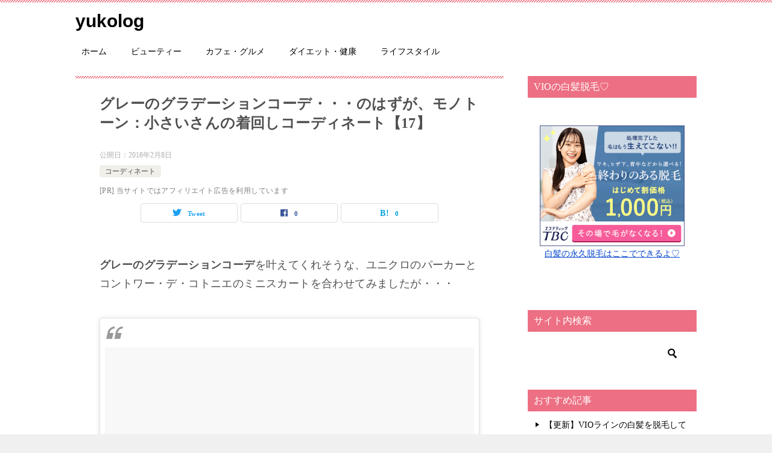

--- FILE ---
content_type: text/html; charset=UTF-8
request_url: https://tokyogirlslife.com/fashion/coordinate/monotone-coorde/
body_size: 29349
content:
<!doctype html>
<html dir="ltr" lang="ja" prefix="og: https://ogp.me/ns#" class="col2 layout-footer-show">
<head>
<!-- Google tag (gtag.js) -->
<script async src="https://www.googletagmanager.com/gtag/js?id=G-KXDC9H6DW0"></script>
<script>
  window.dataLayer = window.dataLayer || [];
  function gtag(){dataLayer.push(arguments);}
  gtag('js', new Date());

  gtag('config', 'G-KXDC9H6DW0');
</script>	<meta charset="UTF-8">
	<meta name="viewport" content="width=device-width, initial-scale=1">
	<link rel="profile" href="http://gmpg.org/xfn/11">

	<title>グレーのグラデーションコーデ・・・のはずが、モノトーン | yukolog</title>
	<style>img:is([sizes="auto" i], [sizes^="auto," i]) { contain-intrinsic-size: 3000px 1500px }</style>
	
		<!-- All in One SEO 4.8.5 - aioseo.com -->
	<meta name="description" content="グレーのグラデーションコーデを叶えてくれそうな、ユニクロのパーカーとコントワー・デ・コトニエのミニスカートを合わせてみましたが・・・" />
	<meta name="robots" content="max-snippet:-1, max-image-preview:large, max-video-preview:-1" />
	<meta name="author" content="優子"/>
	<link rel="canonical" href="https://tokyogirlslife.com/fashion/coordinate/monotone-coorde/" />
	<meta name="generator" content="All in One SEO (AIOSEO) 4.8.5" />
		<meta property="og:locale" content="ja_JP" />
		<meta property="og:site_name" content="東京女子ライフ！" />
		<meta property="og:type" content="article" />
		<meta property="og:title" content="グレーのグラデーションコーデ・・・のはずが、モノトーン" />
		<meta property="og:description" content="グレーのグラデーションコーデを叶えてくれそうな、ユニクロのパーカーとコントワー・デ・コトニエのミニスカートを合わせてみましたが・・・" />
		<meta property="og:url" content="https://tokyogirlslife.com/fashion/coordinate/monotone-coorde/" />
		<meta property="fb:admins" content="887167908016463" />
		<meta property="og:image" content="https://tokyogirlslife.com/blog/wp-content/uploads/2016/02/mono.png" />
		<meta property="og:image:secure_url" content="https://tokyogirlslife.com/blog/wp-content/uploads/2016/02/mono.png" />
		<meta property="og:image:width" content="641" />
		<meta property="og:image:height" content="642" />
		<meta property="article:published_time" content="2016-02-08T01:32:14+00:00" />
		<meta property="article:modified_time" content="2016-02-08T01:34:27+00:00" />
		<meta property="article:publisher" content="https://www.facebook.com/tgl39/" />
		<meta name="twitter:card" content="summary_large_image" />
		<meta name="twitter:title" content="グレーのグラデーションコーデ・・・のはずが、モノトーン" />
		<meta name="twitter:description" content="グレーのグラデーションコーデを叶えてくれそうな、ユニクロのパーカーとコントワー・デ・コトニエのミニスカートを合わせてみましたが・・・" />
		<meta name="twitter:image" content="https://tokyogirlslife.com/blog/wp-content/uploads/2016/02/mono.png" />
		<script type="application/ld+json" class="aioseo-schema">
			{"@context":"https:\/\/schema.org","@graph":[{"@type":"Article","@id":"https:\/\/tokyogirlslife.com\/fashion\/coordinate\/monotone-coorde\/#article","name":"\u30b0\u30ec\u30fc\u306e\u30b0\u30e9\u30c7\u30fc\u30b7\u30e7\u30f3\u30b3\u30fc\u30c7\u30fb\u30fb\u30fb\u306e\u306f\u305a\u304c\u3001\u30e2\u30ce\u30c8\u30fc\u30f3 | yukolog","headline":"\u30b0\u30ec\u30fc\u306e\u30b0\u30e9\u30c7\u30fc\u30b7\u30e7\u30f3\u30b3\u30fc\u30c7\u30fb\u30fb\u30fb\u306e\u306f\u305a\u304c\u3001\u30e2\u30ce\u30c8\u30fc\u30f3\uff1a\u5c0f\u3055\u3044\u3055\u3093\u306e\u7740\u56de\u3057\u30b3\u30fc\u30c7\u30a3\u30cd\u30fc\u30c8\u301017\u3011","author":{"@id":"https:\/\/tokyogirlslife.com\/author\/admin\/#author"},"publisher":{"@id":"https:\/\/tokyogirlslife.com\/#organization"},"image":{"@type":"ImageObject","url":"https:\/\/tokyogirlslife.com\/blog\/wp-content\/uploads\/2016\/02\/mono.png","width":641,"height":642},"datePublished":"2016-02-08T10:32:14+09:00","dateModified":"2016-02-08T10:34:27+09:00","inLanguage":"ja","mainEntityOfPage":{"@id":"https:\/\/tokyogirlslife.com\/fashion\/coordinate\/monotone-coorde\/#webpage"},"isPartOf":{"@id":"https:\/\/tokyogirlslife.com\/fashion\/coordinate\/monotone-coorde\/#webpage"},"articleSection":"\u30b3\u30fc\u30c7\u30a3\u30cd\u30fc\u30c8"},{"@type":"BreadcrumbList","@id":"https:\/\/tokyogirlslife.com\/fashion\/coordinate\/monotone-coorde\/#breadcrumblist","itemListElement":[{"@type":"ListItem","@id":"https:\/\/tokyogirlslife.com#listItem","position":1,"name":"Home","item":"https:\/\/tokyogirlslife.com","nextItem":{"@type":"ListItem","@id":"https:\/\/tokyogirlslife.com\/category\/fashion\/#listItem","name":"\u30d5\u30a1\u30c3\u30b7\u30e7\u30f3"}},{"@type":"ListItem","@id":"https:\/\/tokyogirlslife.com\/category\/fashion\/#listItem","position":2,"name":"\u30d5\u30a1\u30c3\u30b7\u30e7\u30f3","item":"https:\/\/tokyogirlslife.com\/category\/fashion\/","nextItem":{"@type":"ListItem","@id":"https:\/\/tokyogirlslife.com\/category\/fashion\/coordinate\/#listItem","name":"\u30b3\u30fc\u30c7\u30a3\u30cd\u30fc\u30c8"},"previousItem":{"@type":"ListItem","@id":"https:\/\/tokyogirlslife.com#listItem","name":"Home"}},{"@type":"ListItem","@id":"https:\/\/tokyogirlslife.com\/category\/fashion\/coordinate\/#listItem","position":3,"name":"\u30b3\u30fc\u30c7\u30a3\u30cd\u30fc\u30c8","item":"https:\/\/tokyogirlslife.com\/category\/fashion\/coordinate\/","nextItem":{"@type":"ListItem","@id":"https:\/\/tokyogirlslife.com\/fashion\/coordinate\/monotone-coorde\/#listItem","name":"\u30b0\u30ec\u30fc\u306e\u30b0\u30e9\u30c7\u30fc\u30b7\u30e7\u30f3\u30b3\u30fc\u30c7\u30fb\u30fb\u30fb\u306e\u306f\u305a\u304c\u3001\u30e2\u30ce\u30c8\u30fc\u30f3\uff1a\u5c0f\u3055\u3044\u3055\u3093\u306e\u7740\u56de\u3057\u30b3\u30fc\u30c7\u30a3\u30cd\u30fc\u30c8\u301017\u3011"},"previousItem":{"@type":"ListItem","@id":"https:\/\/tokyogirlslife.com\/category\/fashion\/#listItem","name":"\u30d5\u30a1\u30c3\u30b7\u30e7\u30f3"}},{"@type":"ListItem","@id":"https:\/\/tokyogirlslife.com\/fashion\/coordinate\/monotone-coorde\/#listItem","position":4,"name":"\u30b0\u30ec\u30fc\u306e\u30b0\u30e9\u30c7\u30fc\u30b7\u30e7\u30f3\u30b3\u30fc\u30c7\u30fb\u30fb\u30fb\u306e\u306f\u305a\u304c\u3001\u30e2\u30ce\u30c8\u30fc\u30f3\uff1a\u5c0f\u3055\u3044\u3055\u3093\u306e\u7740\u56de\u3057\u30b3\u30fc\u30c7\u30a3\u30cd\u30fc\u30c8\u301017\u3011","previousItem":{"@type":"ListItem","@id":"https:\/\/tokyogirlslife.com\/category\/fashion\/coordinate\/#listItem","name":"\u30b3\u30fc\u30c7\u30a3\u30cd\u30fc\u30c8"}}]},{"@type":"Organization","@id":"https:\/\/tokyogirlslife.com\/#organization","name":"yukolog","url":"https:\/\/tokyogirlslife.com\/"},{"@type":"Person","@id":"https:\/\/tokyogirlslife.com\/author\/admin\/#author","url":"https:\/\/tokyogirlslife.com\/author\/admin\/","name":"\u512a\u5b50","image":{"@type":"ImageObject","@id":"https:\/\/tokyogirlslife.com\/fashion\/coordinate\/monotone-coorde\/#authorImage","url":"https:\/\/secure.gravatar.com\/avatar\/a04a4a485b323a9bd0a41e79431dd1788d749e0a7cf3924605ab8fbe07791a95?s=96&d=mm&r=g","width":96,"height":96,"caption":"\u512a\u5b50"}},{"@type":"WebPage","@id":"https:\/\/tokyogirlslife.com\/fashion\/coordinate\/monotone-coorde\/#webpage","url":"https:\/\/tokyogirlslife.com\/fashion\/coordinate\/monotone-coorde\/","name":"\u30b0\u30ec\u30fc\u306e\u30b0\u30e9\u30c7\u30fc\u30b7\u30e7\u30f3\u30b3\u30fc\u30c7\u30fb\u30fb\u30fb\u306e\u306f\u305a\u304c\u3001\u30e2\u30ce\u30c8\u30fc\u30f3 | yukolog","description":"\u30b0\u30ec\u30fc\u306e\u30b0\u30e9\u30c7\u30fc\u30b7\u30e7\u30f3\u30b3\u30fc\u30c7\u3092\u53f6\u3048\u3066\u304f\u308c\u305d\u3046\u306a\u3001\u30e6\u30cb\u30af\u30ed\u306e\u30d1\u30fc\u30ab\u30fc\u3068\u30b3\u30f3\u30c8\u30ef\u30fc\u30fb\u30c7\u30fb\u30b3\u30c8\u30cb\u30a8\u306e\u30df\u30cb\u30b9\u30ab\u30fc\u30c8\u3092\u5408\u308f\u305b\u3066\u307f\u307e\u3057\u305f\u304c\u30fb\u30fb\u30fb","inLanguage":"ja","isPartOf":{"@id":"https:\/\/tokyogirlslife.com\/#website"},"breadcrumb":{"@id":"https:\/\/tokyogirlslife.com\/fashion\/coordinate\/monotone-coorde\/#breadcrumblist"},"author":{"@id":"https:\/\/tokyogirlslife.com\/author\/admin\/#author"},"creator":{"@id":"https:\/\/tokyogirlslife.com\/author\/admin\/#author"},"image":{"@type":"ImageObject","url":"https:\/\/tokyogirlslife.com\/blog\/wp-content\/uploads\/2016\/02\/mono.png","@id":"https:\/\/tokyogirlslife.com\/fashion\/coordinate\/monotone-coorde\/#mainImage","width":641,"height":642},"primaryImageOfPage":{"@id":"https:\/\/tokyogirlslife.com\/fashion\/coordinate\/monotone-coorde\/#mainImage"},"datePublished":"2016-02-08T10:32:14+09:00","dateModified":"2016-02-08T10:34:27+09:00"},{"@type":"WebSite","@id":"https:\/\/tokyogirlslife.com\/#website","url":"https:\/\/tokyogirlslife.com\/","name":"yukolog","inLanguage":"ja","publisher":{"@id":"https:\/\/tokyogirlslife.com\/#organization"}}]}
		</script>
		<!-- All in One SEO -->

	<script>
		var shf = 1;
		var lso = 0;
		var ajaxurl = 'https://tokyogirlslife.com/blog/wp-admin/admin-ajax.php';
		var sns_cnt = true;
			</script>
	<link rel='dns-prefetch' href='//www.google.com' />
<link rel="alternate" type="application/rss+xml" title="yukolog &raquo; フィード" href="https://tokyogirlslife.com/feed/" />
<link rel="alternate" type="application/rss+xml" title="yukolog &raquo; コメントフィード" href="https://tokyogirlslife.com/comments/feed/" />
<link rel="alternate" type="application/rss+xml" title="yukolog &raquo; グレーのグラデーションコーデ・・・のはずが、モノトーン：小さいさんの着回しコーディネート【17】 のコメントのフィード" href="https://tokyogirlslife.com/fashion/coordinate/monotone-coorde/feed/" />
<script type="text/javascript">
/* <![CDATA[ */
window._wpemojiSettings = {"baseUrl":"https:\/\/s.w.org\/images\/core\/emoji\/16.0.1\/72x72\/","ext":".png","svgUrl":"https:\/\/s.w.org\/images\/core\/emoji\/16.0.1\/svg\/","svgExt":".svg","source":{"concatemoji":"https:\/\/tokyogirlslife.com\/blog\/wp-includes\/js\/wp-emoji-release.min.js?ver=6.8.3"}};
/*! This file is auto-generated */
!function(s,n){var o,i,e;function c(e){try{var t={supportTests:e,timestamp:(new Date).valueOf()};sessionStorage.setItem(o,JSON.stringify(t))}catch(e){}}function p(e,t,n){e.clearRect(0,0,e.canvas.width,e.canvas.height),e.fillText(t,0,0);var t=new Uint32Array(e.getImageData(0,0,e.canvas.width,e.canvas.height).data),a=(e.clearRect(0,0,e.canvas.width,e.canvas.height),e.fillText(n,0,0),new Uint32Array(e.getImageData(0,0,e.canvas.width,e.canvas.height).data));return t.every(function(e,t){return e===a[t]})}function u(e,t){e.clearRect(0,0,e.canvas.width,e.canvas.height),e.fillText(t,0,0);for(var n=e.getImageData(16,16,1,1),a=0;a<n.data.length;a++)if(0!==n.data[a])return!1;return!0}function f(e,t,n,a){switch(t){case"flag":return n(e,"\ud83c\udff3\ufe0f\u200d\u26a7\ufe0f","\ud83c\udff3\ufe0f\u200b\u26a7\ufe0f")?!1:!n(e,"\ud83c\udde8\ud83c\uddf6","\ud83c\udde8\u200b\ud83c\uddf6")&&!n(e,"\ud83c\udff4\udb40\udc67\udb40\udc62\udb40\udc65\udb40\udc6e\udb40\udc67\udb40\udc7f","\ud83c\udff4\u200b\udb40\udc67\u200b\udb40\udc62\u200b\udb40\udc65\u200b\udb40\udc6e\u200b\udb40\udc67\u200b\udb40\udc7f");case"emoji":return!a(e,"\ud83e\udedf")}return!1}function g(e,t,n,a){var r="undefined"!=typeof WorkerGlobalScope&&self instanceof WorkerGlobalScope?new OffscreenCanvas(300,150):s.createElement("canvas"),o=r.getContext("2d",{willReadFrequently:!0}),i=(o.textBaseline="top",o.font="600 32px Arial",{});return e.forEach(function(e){i[e]=t(o,e,n,a)}),i}function t(e){var t=s.createElement("script");t.src=e,t.defer=!0,s.head.appendChild(t)}"undefined"!=typeof Promise&&(o="wpEmojiSettingsSupports",i=["flag","emoji"],n.supports={everything:!0,everythingExceptFlag:!0},e=new Promise(function(e){s.addEventListener("DOMContentLoaded",e,{once:!0})}),new Promise(function(t){var n=function(){try{var e=JSON.parse(sessionStorage.getItem(o));if("object"==typeof e&&"number"==typeof e.timestamp&&(new Date).valueOf()<e.timestamp+604800&&"object"==typeof e.supportTests)return e.supportTests}catch(e){}return null}();if(!n){if("undefined"!=typeof Worker&&"undefined"!=typeof OffscreenCanvas&&"undefined"!=typeof URL&&URL.createObjectURL&&"undefined"!=typeof Blob)try{var e="postMessage("+g.toString()+"("+[JSON.stringify(i),f.toString(),p.toString(),u.toString()].join(",")+"));",a=new Blob([e],{type:"text/javascript"}),r=new Worker(URL.createObjectURL(a),{name:"wpTestEmojiSupports"});return void(r.onmessage=function(e){c(n=e.data),r.terminate(),t(n)})}catch(e){}c(n=g(i,f,p,u))}t(n)}).then(function(e){for(var t in e)n.supports[t]=e[t],n.supports.everything=n.supports.everything&&n.supports[t],"flag"!==t&&(n.supports.everythingExceptFlag=n.supports.everythingExceptFlag&&n.supports[t]);n.supports.everythingExceptFlag=n.supports.everythingExceptFlag&&!n.supports.flag,n.DOMReady=!1,n.readyCallback=function(){n.DOMReady=!0}}).then(function(){return e}).then(function(){var e;n.supports.everything||(n.readyCallback(),(e=n.source||{}).concatemoji?t(e.concatemoji):e.wpemoji&&e.twemoji&&(t(e.twemoji),t(e.wpemoji)))}))}((window,document),window._wpemojiSettings);
/* ]]> */
</script>
<style id='wp-emoji-styles-inline-css' type='text/css'>

	img.wp-smiley, img.emoji {
		display: inline !important;
		border: none !important;
		box-shadow: none !important;
		height: 1em !important;
		width: 1em !important;
		margin: 0 0.07em !important;
		vertical-align: -0.1em !important;
		background: none !important;
		padding: 0 !important;
	}
</style>
<link rel='stylesheet' id='wp-block-library-css' href='https://tokyogirlslife.com/blog/wp-includes/css/dist/block-library/style.min.css?ver=6.8.3' type='text/css' media='all' />
<style id='classic-theme-styles-inline-css' type='text/css'>
/*! This file is auto-generated */
.wp-block-button__link{color:#fff;background-color:#32373c;border-radius:9999px;box-shadow:none;text-decoration:none;padding:calc(.667em + 2px) calc(1.333em + 2px);font-size:1.125em}.wp-block-file__button{background:#32373c;color:#fff;text-decoration:none}
</style>
<style id='rinkerg-gutenberg-rinker-style-inline-css' type='text/css'>
.wp-block-create-block-block{background-color:#21759b;color:#fff;padding:2px}

</style>
<style id='global-styles-inline-css' type='text/css'>
:root{--wp--preset--aspect-ratio--square: 1;--wp--preset--aspect-ratio--4-3: 4/3;--wp--preset--aspect-ratio--3-4: 3/4;--wp--preset--aspect-ratio--3-2: 3/2;--wp--preset--aspect-ratio--2-3: 2/3;--wp--preset--aspect-ratio--16-9: 16/9;--wp--preset--aspect-ratio--9-16: 9/16;--wp--preset--color--black: #000000;--wp--preset--color--cyan-bluish-gray: #abb8c3;--wp--preset--color--white: #ffffff;--wp--preset--color--pale-pink: #f78da7;--wp--preset--color--vivid-red: #cf2e2e;--wp--preset--color--luminous-vivid-orange: #ff6900;--wp--preset--color--luminous-vivid-amber: #fcb900;--wp--preset--color--light-green-cyan: #7bdcb5;--wp--preset--color--vivid-green-cyan: #00d084;--wp--preset--color--pale-cyan-blue: #8ed1fc;--wp--preset--color--vivid-cyan-blue: #0693e3;--wp--preset--color--vivid-purple: #9b51e0;--wp--preset--gradient--vivid-cyan-blue-to-vivid-purple: linear-gradient(135deg,rgba(6,147,227,1) 0%,rgb(155,81,224) 100%);--wp--preset--gradient--light-green-cyan-to-vivid-green-cyan: linear-gradient(135deg,rgb(122,220,180) 0%,rgb(0,208,130) 100%);--wp--preset--gradient--luminous-vivid-amber-to-luminous-vivid-orange: linear-gradient(135deg,rgba(252,185,0,1) 0%,rgba(255,105,0,1) 100%);--wp--preset--gradient--luminous-vivid-orange-to-vivid-red: linear-gradient(135deg,rgba(255,105,0,1) 0%,rgb(207,46,46) 100%);--wp--preset--gradient--very-light-gray-to-cyan-bluish-gray: linear-gradient(135deg,rgb(238,238,238) 0%,rgb(169,184,195) 100%);--wp--preset--gradient--cool-to-warm-spectrum: linear-gradient(135deg,rgb(74,234,220) 0%,rgb(151,120,209) 20%,rgb(207,42,186) 40%,rgb(238,44,130) 60%,rgb(251,105,98) 80%,rgb(254,248,76) 100%);--wp--preset--gradient--blush-light-purple: linear-gradient(135deg,rgb(255,206,236) 0%,rgb(152,150,240) 100%);--wp--preset--gradient--blush-bordeaux: linear-gradient(135deg,rgb(254,205,165) 0%,rgb(254,45,45) 50%,rgb(107,0,62) 100%);--wp--preset--gradient--luminous-dusk: linear-gradient(135deg,rgb(255,203,112) 0%,rgb(199,81,192) 50%,rgb(65,88,208) 100%);--wp--preset--gradient--pale-ocean: linear-gradient(135deg,rgb(255,245,203) 0%,rgb(182,227,212) 50%,rgb(51,167,181) 100%);--wp--preset--gradient--electric-grass: linear-gradient(135deg,rgb(202,248,128) 0%,rgb(113,206,126) 100%);--wp--preset--gradient--midnight: linear-gradient(135deg,rgb(2,3,129) 0%,rgb(40,116,252) 100%);--wp--preset--font-size--small: 13px;--wp--preset--font-size--medium: 20px;--wp--preset--font-size--large: 36px;--wp--preset--font-size--x-large: 42px;--wp--preset--spacing--20: 0.44rem;--wp--preset--spacing--30: 0.67rem;--wp--preset--spacing--40: 1rem;--wp--preset--spacing--50: 1.5rem;--wp--preset--spacing--60: 2.25rem;--wp--preset--spacing--70: 3.38rem;--wp--preset--spacing--80: 5.06rem;--wp--preset--shadow--natural: 6px 6px 9px rgba(0, 0, 0, 0.2);--wp--preset--shadow--deep: 12px 12px 50px rgba(0, 0, 0, 0.4);--wp--preset--shadow--sharp: 6px 6px 0px rgba(0, 0, 0, 0.2);--wp--preset--shadow--outlined: 6px 6px 0px -3px rgba(255, 255, 255, 1), 6px 6px rgba(0, 0, 0, 1);--wp--preset--shadow--crisp: 6px 6px 0px rgba(0, 0, 0, 1);}:where(.is-layout-flex){gap: 0.5em;}:where(.is-layout-grid){gap: 0.5em;}body .is-layout-flex{display: flex;}.is-layout-flex{flex-wrap: wrap;align-items: center;}.is-layout-flex > :is(*, div){margin: 0;}body .is-layout-grid{display: grid;}.is-layout-grid > :is(*, div){margin: 0;}:where(.wp-block-columns.is-layout-flex){gap: 2em;}:where(.wp-block-columns.is-layout-grid){gap: 2em;}:where(.wp-block-post-template.is-layout-flex){gap: 1.25em;}:where(.wp-block-post-template.is-layout-grid){gap: 1.25em;}.has-black-color{color: var(--wp--preset--color--black) !important;}.has-cyan-bluish-gray-color{color: var(--wp--preset--color--cyan-bluish-gray) !important;}.has-white-color{color: var(--wp--preset--color--white) !important;}.has-pale-pink-color{color: var(--wp--preset--color--pale-pink) !important;}.has-vivid-red-color{color: var(--wp--preset--color--vivid-red) !important;}.has-luminous-vivid-orange-color{color: var(--wp--preset--color--luminous-vivid-orange) !important;}.has-luminous-vivid-amber-color{color: var(--wp--preset--color--luminous-vivid-amber) !important;}.has-light-green-cyan-color{color: var(--wp--preset--color--light-green-cyan) !important;}.has-vivid-green-cyan-color{color: var(--wp--preset--color--vivid-green-cyan) !important;}.has-pale-cyan-blue-color{color: var(--wp--preset--color--pale-cyan-blue) !important;}.has-vivid-cyan-blue-color{color: var(--wp--preset--color--vivid-cyan-blue) !important;}.has-vivid-purple-color{color: var(--wp--preset--color--vivid-purple) !important;}.has-black-background-color{background-color: var(--wp--preset--color--black) !important;}.has-cyan-bluish-gray-background-color{background-color: var(--wp--preset--color--cyan-bluish-gray) !important;}.has-white-background-color{background-color: var(--wp--preset--color--white) !important;}.has-pale-pink-background-color{background-color: var(--wp--preset--color--pale-pink) !important;}.has-vivid-red-background-color{background-color: var(--wp--preset--color--vivid-red) !important;}.has-luminous-vivid-orange-background-color{background-color: var(--wp--preset--color--luminous-vivid-orange) !important;}.has-luminous-vivid-amber-background-color{background-color: var(--wp--preset--color--luminous-vivid-amber) !important;}.has-light-green-cyan-background-color{background-color: var(--wp--preset--color--light-green-cyan) !important;}.has-vivid-green-cyan-background-color{background-color: var(--wp--preset--color--vivid-green-cyan) !important;}.has-pale-cyan-blue-background-color{background-color: var(--wp--preset--color--pale-cyan-blue) !important;}.has-vivid-cyan-blue-background-color{background-color: var(--wp--preset--color--vivid-cyan-blue) !important;}.has-vivid-purple-background-color{background-color: var(--wp--preset--color--vivid-purple) !important;}.has-black-border-color{border-color: var(--wp--preset--color--black) !important;}.has-cyan-bluish-gray-border-color{border-color: var(--wp--preset--color--cyan-bluish-gray) !important;}.has-white-border-color{border-color: var(--wp--preset--color--white) !important;}.has-pale-pink-border-color{border-color: var(--wp--preset--color--pale-pink) !important;}.has-vivid-red-border-color{border-color: var(--wp--preset--color--vivid-red) !important;}.has-luminous-vivid-orange-border-color{border-color: var(--wp--preset--color--luminous-vivid-orange) !important;}.has-luminous-vivid-amber-border-color{border-color: var(--wp--preset--color--luminous-vivid-amber) !important;}.has-light-green-cyan-border-color{border-color: var(--wp--preset--color--light-green-cyan) !important;}.has-vivid-green-cyan-border-color{border-color: var(--wp--preset--color--vivid-green-cyan) !important;}.has-pale-cyan-blue-border-color{border-color: var(--wp--preset--color--pale-cyan-blue) !important;}.has-vivid-cyan-blue-border-color{border-color: var(--wp--preset--color--vivid-cyan-blue) !important;}.has-vivid-purple-border-color{border-color: var(--wp--preset--color--vivid-purple) !important;}.has-vivid-cyan-blue-to-vivid-purple-gradient-background{background: var(--wp--preset--gradient--vivid-cyan-blue-to-vivid-purple) !important;}.has-light-green-cyan-to-vivid-green-cyan-gradient-background{background: var(--wp--preset--gradient--light-green-cyan-to-vivid-green-cyan) !important;}.has-luminous-vivid-amber-to-luminous-vivid-orange-gradient-background{background: var(--wp--preset--gradient--luminous-vivid-amber-to-luminous-vivid-orange) !important;}.has-luminous-vivid-orange-to-vivid-red-gradient-background{background: var(--wp--preset--gradient--luminous-vivid-orange-to-vivid-red) !important;}.has-very-light-gray-to-cyan-bluish-gray-gradient-background{background: var(--wp--preset--gradient--very-light-gray-to-cyan-bluish-gray) !important;}.has-cool-to-warm-spectrum-gradient-background{background: var(--wp--preset--gradient--cool-to-warm-spectrum) !important;}.has-blush-light-purple-gradient-background{background: var(--wp--preset--gradient--blush-light-purple) !important;}.has-blush-bordeaux-gradient-background{background: var(--wp--preset--gradient--blush-bordeaux) !important;}.has-luminous-dusk-gradient-background{background: var(--wp--preset--gradient--luminous-dusk) !important;}.has-pale-ocean-gradient-background{background: var(--wp--preset--gradient--pale-ocean) !important;}.has-electric-grass-gradient-background{background: var(--wp--preset--gradient--electric-grass) !important;}.has-midnight-gradient-background{background: var(--wp--preset--gradient--midnight) !important;}.has-small-font-size{font-size: var(--wp--preset--font-size--small) !important;}.has-medium-font-size{font-size: var(--wp--preset--font-size--medium) !important;}.has-large-font-size{font-size: var(--wp--preset--font-size--large) !important;}.has-x-large-font-size{font-size: var(--wp--preset--font-size--x-large) !important;}
:where(.wp-block-post-template.is-layout-flex){gap: 1.25em;}:where(.wp-block-post-template.is-layout-grid){gap: 1.25em;}
:where(.wp-block-columns.is-layout-flex){gap: 2em;}:where(.wp-block-columns.is-layout-grid){gap: 2em;}
:root :where(.wp-block-pullquote){font-size: 1.5em;line-height: 1.6;}
</style>
<link rel='stylesheet' id='contact-form-7-css' href='https://tokyogirlslife.com/blog/wp-content/plugins/contact-form-7/includes/css/styles.css?ver=6.1.1' type='text/css' media='all' />
<link rel='stylesheet' id='keni_character_css-css' href='https://tokyogirlslife.com/blog/wp-content/plugins/keni-character-plugin/css/keni_character.css?ver=6.8.3' type='text/css' media='all' />
<link rel='stylesheet' id='yyi_rinker_stylesheet-css' href='https://tokyogirlslife.com/blog/wp-content/plugins/yyi-rinker/css/style.css?v=1.11.1&#038;ver=6.8.3' type='text/css' media='all' />
<link rel='stylesheet' id='keni-style-css' href='https://tokyogirlslife.com/blog/wp-content/themes/keni80_wp_standard_all_202204102133/style.css?ver=6.8.3' type='text/css' media='all' />
<link rel='stylesheet' id='keni_base-css' href='https://tokyogirlslife.com/blog/wp-content/themes/keni80_wp_standard_all_202204102133/base.css?ver=6.8.3' type='text/css' media='all' />
<link rel='stylesheet' id='keni-advanced-css' href='https://tokyogirlslife.com/blog/wp-content/themes/keni80_wp_standard_all_202204102133/advanced.css?ver=6.8.3' type='text/css' media='all' />
<link rel='stylesheet' id='pochipp-front-css' href='https://tokyogirlslife.com/blog/wp-content/plugins/pochipp/dist/css/style.css?ver=1.17.1' type='text/css' media='all' />
<style id='keni_customized_css-inline-css' type='text/css'>
.color01{color: #e383a5;}.color02{color: #ed6f83;}.color03{color: #e383a5;}.color04{color: #fde7e7;}.color05{color: #ffeeee;}.color06{color: #ffe0de;}.color07{color: #ed6f83;}q{background: #ffe0de;}table:not(.review-table) thead th{border-color: #ed6f83;background-color: #ed6f83;}a:hover,a:active,a:focus{color: #e383a5;}.keni-header_wrap{background-image: linear-gradient(-45deg,#fff 25%,#ed6f83 25%, #ed6f83 50%,#fff 50%, #fff 75%,#ed6f83 75%, #ed6f83);}.keni-header_cont .header-mail .btn_header{color: #e383a5;}.site-title > a span{color: #e383a5;}.keni-breadcrumb-list li a:hover,.keni-breadcrumb-list li a:active,.keni-breadcrumb-list li a:focus{color: #e383a5;}.keni-section h1:not(.title_no-style){background-image: linear-gradient(-45deg,#fff 25%,#ed6f83 25%, #ed6f83 50%,#fff 50%, #fff 75%,#ed6f83 75%, #ed6f83);}.archive_title{background-image: linear-gradient(-45deg,#fff 25%,#ed6f83 25%, #ed6f83 50%,#fff 50%, #fff 75%,#ed6f83 75%, #ed6f83);} h2:not(.title_no-style){background: #ed6f83;}.profile-box-title {background: #ed6f83;}.keni-related-title {background: #ed6f83;}.comments-area h2 {background: #ed6f83;}h3:not(.title_no-style){border-top-color: #ed6f83;border-bottom-color: #ed6f83;color: #e383a5;}h4:not(.title_no-style){border-bottom-color: #ed6f83;color: #e383a5;}h5:not(.title_no-style){color: #e383a5;}.keni-section h1 a:hover,.keni-section h1 a:active,.keni-section h1 a:focus,.keni-section h3 a:hover,.keni-section h3 a:active,.keni-section h3 a:focus,.keni-section h4 a:hover,.keni-section h4 a:active,.keni-section h4 a:focus,.keni-section h5 a:hover,.keni-section h5 a:active,.keni-section h5 a:focus,.keni-section h6 a:hover,.keni-section h6 a:active,.keni-section h6 a:focus{color: #e383a5;}.keni-section .sub-section_title {background: #ed6f83;}[id^='block'].keni-section_wrap.widget_block .keni-section h2{background: #ed6f83;}.btn_style01{border-color: #e383a5;color: #e383a5;}.btn_style02{border-color: #e383a5;color: #e383a5;}.btn_style03{background: #ed6f83;}.entry-list .entry_title a:hover,.entry-list .entry_title a:active,.entry-list .entry_title a:focus{color: #e383a5;}.ently_read-more .btn{border-color: #e383a5;color: #e383a5;}.profile-box{background-color: #ffeeee;}.advance-billing-box_next-title{color: #e383a5;}.step-chart li:nth-child(2){background-color: #fde7e7;}.step-chart_style01 li:nth-child(2)::after,.step-chart_style02 li:nth-child(2)::after{border-top-color: #fde7e7;}.step-chart li:nth-child(3){background-color: #e383a5;}.step-chart_style01 li:nth-child(3)::after,.step-chart_style02 li:nth-child(3)::after{border-top-color: #e383a5;}.step-chart li:nth-child(4){background-color: #ed6f83;}.step-chart_style01 li:nth-child(4)::after,.step-chart_style02 li:nth-child(4)::after{border-top-color: #ed6f83;}.toc-area_inner .toc-area_list > li::before{background: #ed6f83;}.toc_title{color: #e383a5;}.list_style02 li::before{background: #ed6f83;}.dl_style02 dt{background: #ed6f83;}.dl_style02 dd{background: #fde7e7;}.accordion-list dt{background: #ed6f83;}.ranking-list .review_desc_title{color: #e383a5;}.review_desc{background-color: #ffeeee;}.item-box .item-box_title{color: #e383a5;}.item-box02{background-image: linear-gradient(-45deg,#fff 25%,#ed6f83 25%, #ed6f83 50%,#fff 50%, #fff 75%,#ed6f83 75%, #ed6f83);}.item-box02 .item-box_inner{background-color: #ffeeee;}.item-box02 .item-box_title{background-color: #ed6f83;}.item-box03 .item-box_title{background-color: #ed6f83;}.box_style01{background-image: linear-gradient(-45deg,#fff 25%,#ed6f83 25%, #ed6f83 50%,#fff 50%, #fff 75%,#ed6f83 75%, #ed6f83);}.box_style01 .box_inner{background-color: #ffeeee;}.box_style03{background: #ffeeee;}.box_style06{background-color: #ffeeee;}.cast-box{background-image: linear-gradient(-45deg,#fff 25%,#ed6f83 25%, #ed6f83 50%,#fff 50%, #fff 75%,#ed6f83 75%, #ed6f83);}.cast-box .cast_name,.cast-box_sub .cast_name{color: #e383a5;}.widget .cast-box_sub .cast-box_sub_title{background-image: linear-gradient(-45deg,#ed6f83 25%, #ed6f83 50%,#fff 50%, #fff 75%,#ed6f83 75%, #ed6f83);}.voice_styl02{background-color: #ffeeee;}.voice_styl03{background-image: linear-gradient(-45deg,#fff 25%,#ffeeee 25%, #ffeeee 50%,#fff 50%, #fff 75%,#ffeeee 75%, #ffeeee);}.voice-box .voice_title{color: #e383a5;}.chat_style02 .bubble{background-color: #ed6f83;}.chat_style02 .bubble .bubble_in{border-color: #ed6f83;}.related-entry-list .related-entry_title a:hover,.related-entry-list .related-entry_title a:active,.related-entry-list .related-entry_title a:focus{color: #e383a5;}.interval01 span{background-color: #ed6f83;}.interval02 span{background-color: #ed6f83;}.page-nav .current,.page-nav li a:hover,.page-nav li a:active,.page-nav li a:focus{background: #ed6f83;}.page-nav-bf .page-nav_next:hover,.page-nav-bf .page-nav_next:active,.page-nav-bf .page-nav_next:focus,.page-nav-bf .page-nav_prev:hover,.page-nav-bf .page-nav_prev:active,.page-nav-bf .page-nav_prev:focus{color: #e383a5;}.nav-links .nav-next a:hover, .nav-links .nav-next a:active, .nav-links .nav-next a:focus, .nav-links .nav-previous a:hover, .nav-links .nav-previous a:active, .nav-links .nav-previous a:focus {color: #e383a5; text-decoration: 'underline'; }.commentary-box .commentary-box_title{color: #ed6f83;}.calendar tfoot td a:hover,.calendar tfoot td a:active,.calendar tfoot td a:focus{color: #e383a5;}.form-mailmaga .form-mailmaga_title{color: #ed6f83;}.form-login .form-login_title{color: #ed6f83;}.form-login-item .form-login_title{color: #ed6f83;}.contact-box{background-image: linear-gradient(-45deg,#fff 25%, #ed6f83 25%, #ed6f83 50%,#fff 50%, #fff 75%,#ed6f83 75%, #ed6f83);}.contact-box_inner{background-color: #ffeeee;}.contact-box .contact-box-title{background-color: #ed6f83;}.contact-box_tel{color: #e383a5;}.widget_recent_entries .keni-section ul li a:hover,.widget_recent_entries .keni-section ul li a:active,.widget_recent_entries .keni-section ul li a:focus,.widget_archive .keni-section > ul li a:hover,.widget_archive .keni-section > ul li a:active,.widget_archive .keni-section > ul li a:focus,.widget_categories .keni-section > ul li a:hover,.widget_categories .keni-section > ul li a:active,.widget_categories .keni-section > ul li a:focus,.widget_nav_menu .keni-section ul li a:hover,.widget_nav_menu .keni-section ul li a:active,.widget_nav_menu .keni-section ul li a:focus{color: #e383a5;}.tagcloud a::before{color: #e383a5;}.widget_recent_entries_img .list_widget_recent_entries_img .widget_recent_entries_img_entry_title a:hover,.widget_recent_entries_img .list_widget_recent_entries_img .widget_recent_entries_img_entry_title a:active,.widget_recent_entries_img .list_widget_recent_entries_img .widget_recent_entries_img_entry_title a:focus{color: #e383a5;}.keni-link-card_title a:hover,.keni-link-card_title a:active,.keni-link-card_title a:focus{color: #e383a5;}@media (min-width : 768px){.keni-gnav_inner li a:hover,.keni-gnav_inner li a:active,.keni-gnav_inner li a:focus{border-bottom-color: #ed6f83;}.step-chart_style02 li:nth-child(2)::after{border-left-color: #fde7e7;}.step-chart_style02 li:nth-child(3)::after{border-left-color: #e383a5;}.step-chart_style02 li:nth-child(4)::after{border-left-color: #ed6f83;}.col1 .contact-box_tel{color: #e383a5;}.step-chart_style02 li:nth-child(1)::after,.step-chart_style02 li:nth-child(2)::after,.step-chart_style02 li:nth-child(3)::after,.step-chart_style02 li:nth-child(4)::after{border-top-color: transparent;}}@media (min-width : 920px){.contact-box_tel{color: #e383a5;}}
</style>
<link rel="canonical" href="https://tokyogirlslife.com/fashion/coordinate/monotone-coorde/" />
<link rel="https://api.w.org/" href="https://tokyogirlslife.com/wp-json/" /><link rel="alternate" title="JSON" type="application/json" href="https://tokyogirlslife.com/wp-json/wp/v2/posts/19948" /><link rel="EditURI" type="application/rsd+xml" title="RSD" href="https://tokyogirlslife.com/blog/xmlrpc.php?rsd" />
<link rel='shortlink' href='https://tokyogirlslife.com/?p=19948' />
<link rel="alternate" title="oEmbed (JSON)" type="application/json+oembed" href="https://tokyogirlslife.com/wp-json/oembed/1.0/embed?url=https%3A%2F%2Ftokyogirlslife.com%2Ffashion%2Fcoordinate%2Fmonotone-coorde%2F" />
<link rel="alternate" title="oEmbed (XML)" type="text/xml+oembed" href="https://tokyogirlslife.com/wp-json/oembed/1.0/embed?url=https%3A%2F%2Ftokyogirlslife.com%2Ffashion%2Fcoordinate%2Fmonotone-coorde%2F&#038;format=xml" />
<!-- Analytics by WP Statistics - https://wp-statistics.com -->
<style>
.yyi-rinker-images {
    display: flex;
    justify-content: center;
    align-items: center;
    position: relative;

}
div.yyi-rinker-image img.yyi-rinker-main-img.hidden {
    display: none;
}

.yyi-rinker-images-arrow {
    cursor: pointer;
    position: absolute;
    top: 50%;
    display: block;
    margin-top: -11px;
    opacity: 0.6;
    width: 22px;
}

.yyi-rinker-images-arrow-left{
    left: -10px;
}
.yyi-rinker-images-arrow-right{
    right: -10px;
}

.yyi-rinker-images-arrow-left.hidden {
    display: none;
}

.yyi-rinker-images-arrow-right.hidden {
    display: none;
}
div.yyi-rinker-contents.yyi-rinker-design-tate  div.yyi-rinker-box{
    flex-direction: column;
}

div.yyi-rinker-contents.yyi-rinker-design-slim div.yyi-rinker-box .yyi-rinker-links {
    flex-direction: column;
}

div.yyi-rinker-contents.yyi-rinker-design-slim div.yyi-rinker-info {
    width: 100%;
}

div.yyi-rinker-contents.yyi-rinker-design-slim .yyi-rinker-title {
    text-align: center;
}

div.yyi-rinker-contents.yyi-rinker-design-slim .yyi-rinker-links {
    text-align: center;
}
div.yyi-rinker-contents.yyi-rinker-design-slim .yyi-rinker-image {
    margin: auto;
}

div.yyi-rinker-contents.yyi-rinker-design-slim div.yyi-rinker-info ul.yyi-rinker-links li {
	align-self: stretch;
}
div.yyi-rinker-contents.yyi-rinker-design-slim div.yyi-rinker-box div.yyi-rinker-info {
	padding: 0;
}
div.yyi-rinker-contents.yyi-rinker-design-slim div.yyi-rinker-box {
	flex-direction: column;
	padding: 14px 5px 0;
}

.yyi-rinker-design-slim div.yyi-rinker-box div.yyi-rinker-info {
	text-align: center;
}

.yyi-rinker-design-slim div.price-box span.price {
	display: block;
}

div.yyi-rinker-contents.yyi-rinker-design-slim div.yyi-rinker-info div.yyi-rinker-title a{
	font-size:16px;
}

div.yyi-rinker-contents.yyi-rinker-design-slim ul.yyi-rinker-links li.amazonkindlelink:before,  div.yyi-rinker-contents.yyi-rinker-design-slim ul.yyi-rinker-links li.amazonlink:before,  div.yyi-rinker-contents.yyi-rinker-design-slim ul.yyi-rinker-links li.rakutenlink:before, div.yyi-rinker-contents.yyi-rinker-design-slim ul.yyi-rinker-links li.yahoolink:before, div.yyi-rinker-contents.yyi-rinker-design-slim ul.yyi-rinker-links li.mercarilink:before {
	font-size:12px;
}

div.yyi-rinker-contents.yyi-rinker-design-slim ul.yyi-rinker-links li a {
	font-size: 13px;
}
.entry-content ul.yyi-rinker-links li {
	padding: 0;
}

div.yyi-rinker-contents .yyi-rinker-attention.attention_desing_right_ribbon {
    width: 89px;
    height: 91px;
    position: absolute;
    top: -1px;
    right: -1px;
    left: auto;
    overflow: hidden;
}

div.yyi-rinker-contents .yyi-rinker-attention.attention_desing_right_ribbon span {
    display: inline-block;
    width: 146px;
    position: absolute;
    padding: 4px 0;
    left: -13px;
    top: 12px;
    text-align: center;
    font-size: 12px;
    line-height: 24px;
    -webkit-transform: rotate(45deg);
    transform: rotate(45deg);
    box-shadow: 0 1px 3px rgba(0, 0, 0, 0.2);
}

div.yyi-rinker-contents .yyi-rinker-attention.attention_desing_right_ribbon {
    background: none;
}
.yyi-rinker-attention.attention_desing_right_ribbon .yyi-rinker-attention-after,
.yyi-rinker-attention.attention_desing_right_ribbon .yyi-rinker-attention-before{
display:none;
}
div.yyi-rinker-use-right_ribbon div.yyi-rinker-title {
    margin-right: 2rem;
}

				</style><!-- Pochipp -->
<style id="pchpp_custom_style">:root{--pchpp-color-inline: #069A8E;--pchpp-color-custom: #5ca250;--pchpp-color-custom-2: #8e59e4;--pchpp-color-amazon: #f99a0c;--pchpp-color-rakuten: #e0423c;--pchpp-color-yahoo: #438ee8;--pchpp-color-mercari: #3c3c3c;--pchpp-inline-bg-color: var(--pchpp-color-inline);--pchpp-inline-txt-color: #fff;--pchpp-inline-shadow: 0 1px 4px -1px rgba(0, 0, 0, 0.2);--pchpp-inline-radius: 0px;--pchpp-inline-width: auto;}</style>
<script id="pchpp_vars">window.pchppVars = {};window.pchppVars.ajaxUrl = "https://tokyogirlslife.com/blog/wp-admin/admin-ajax.php";window.pchppVars.ajaxNonce = "99d95e5645";</script>
<script type="text/javascript" language="javascript">var vc_pid = "891432167";</script>
<!-- / Pochipp -->
<meta name="description" content="グレーのグラデーションコーデを叶えてくれそうな、ユニクロのパーカーとコントワー・デ・コトニエのミニスカートを合わせてみましたが・・・">
		<!--OGP-->
		<meta property="og:type" content="article" />
<meta property="og:url" content="https://tokyogirlslife.com/fashion/coordinate/monotone-coorde/" />
		<meta property="og:title" content="グレーのグラデーションコーデ・・・のはずが、モノトーン | yukolog"/>
		<meta property="og:description" content="グレーのグラデーションコーデを叶えてくれそうな、ユニクロのパーカーとコントワー・デ・コトニエのミニスカートを合わせてみましたが・・・">
		<meta property="og:site_name" content="yukolog">
		<meta property="og:image" content="https://tokyogirlslife.com/blog/wp-content/uploads/2016/02/mono.png">
					<meta property="og:image:type" content="image/png">
						<meta property="og:image:width" content="641">
			<meta property="og:image:height" content="642">
					<meta property="og:locale" content="ja_JP">
				<!--OGP-->
					<!-- Twitter Cards -->
								<meta name="twitter:card" content="summary_large_image"/>
					<meta name="twitter:title" content="グレーのグラデーションコーデ・・・のはずが、モノトーン：小さいさんの着回しコーディネート【17】"/>
					<meta name="twitter:image" content="https://tokyogirlslife.com/blog/wp-content/uploads/2016/02/mono.png"/>
			<!--/Twitter Cards-->
			<noscript><style>.lazyload[data-src]{display:none !important;}</style></noscript><style>.lazyload{background-image:none !important;}.lazyload:before{background-image:none !important;}</style><link rel="icon" href="https://tokyogirlslife.com/blog/wp-content/uploads/2022/04/heart-150x150.png" sizes="32x32" />
<link rel="icon" href="https://tokyogirlslife.com/blog/wp-content/uploads/2022/04/heart-300x300.png" sizes="192x192" />
<link rel="apple-touch-icon" href="https://tokyogirlslife.com/blog/wp-content/uploads/2022/04/heart-300x300.png" />
<meta name="msapplication-TileImage" content="https://tokyogirlslife.com/blog/wp-content/uploads/2022/04/heart-300x300.png" />
<meta name="p:domain_verify" content="1247ee2ecb8920de06ea5eba46ace194"/>		<style type="text/css" id="wp-custom-css">
			.keni-container {
font-family: "メイリオ";
}

.ently_read-more .btn {
    color: #ccc;
}

.entry-list .entry_category {
   display: none!important;
}

.keni-container {
   background: #ffffff;
}

.article-body p {
	 line-height: 2.0em;
	 margin-top: 2.0em;
	 margin-bottom: 2.4em;
}

@media only screen and (min-width : 736px){
.article-body p {
    font-size: 1.1em;
    line-height: 180%;
}
}
@media only screen and (max-width : 736px){
.article-body p {
    font-size: 1.1em;
    line-height: 160%;
}
}

.keikou {
    background: linear-gradient(transparent 0%,#FFC0CB 0%);
}

a {
color:#0044CC;
}

a:hover {
color:#537DA6;
}

.ently_read-more .btn{
    border-color: #ed6f83;
    color: #ed6f83;
}


.keni-link-card_wrap {
    margin-bottom: 10px!important;
}

.entry_status{
  color: #808080;
}

.sample-page {
  color: #808080;
	font-size: 0.8em;
}

@media only screen and (min-width : 736px){
.col2 .keni-header_outer, .col2 .keni-gnav_outer, .col2 .keni-mv_outer, .col2 .archive_title_wrap, .col2 .keni-main_outer, .col2 .catch-area, .col2 .keni-breadcrumb-list_outer, .col2 .keni-footer_outer, .col2 .keni-copyright, .col2 .keni-sep-conts_outer, .col2 .keni-footer-panel_outer {
    max-width: 1050px;
}
}

/*キャラクター吹き出し設定のカスタマイズ*/
.chat_l .talker b img,
.chat_r .talker b img{
	max-width: 70px;/*PCの画像サイズ（最大幅）を指定*/
	border: 1px solid #f4f5f7;/*キャラ画像に薄い枠線をつける*/
}

/*モバイル*/
.chat_l .bubble_wrap{
	margin-left: -68px;/*左のキャラ画像と吹き出しの隙間、大きいほど離れる*/
	padding-left: 68px;/*↑margin-leftと同じ数字にしてください*/
}
.chat_r .bubble_wrap{
	margin-right: -68px;/*右のキャラ画像と吹き出しの隙間、大きいほど離れる*/
	padding-right: 68px;/*↑margin-rightと同じ数字にしてください*/
}
/*PC（768px以上）*/
@media screen and (min-width: 768px) {
.chat_l .bubble_wrap{
	margin-left: -110px;/*左のキャラ画像と吹き出しの隙間、大きいほど離れる*/
	padding-left: 110px;/*↑margin-leftと同じ数字にしてください*/
}
.chat_r .bubble_wrap{
	margin-right: -110px;/*右のキャラ画像と吹き出しの隙間、大きいほど離れる*/
	padding-right: 110px;/*↑margin-leftと同じ数字にしてください*/
}
}
.article-body .bubble_in p {
    margin-top: 0!important;
}


/*目次の行間カスタマイズ*/
.toc-area {
    margin: 10px auto;
}
.postid-5231 .toc-area_inner .toc-area_list > li::before {
    display: none;
}
.keni-footer-cont .keni-section_wrap {
    background: transparent;
}		</style>
		</head>

<body class="wp-singular post-template-default single single-post postid-19948 single-format-standard wp-theme-keni80_wp_standard_all_202204102133"><!--ページの属性-->

<div id="top" class="keni-container">

<!--▼▼ ヘッダー ▼▼-->
<div class="keni-header_wrap">
	<div class="keni-header_outer">
		
		<header class="keni-header keni-header_col1">
			<div class="keni-header_inner">

							<p class="site-title"><a href="https://tokyogirlslife.com/" rel="home">yukolog</a></p>
			
			<div class="keni-header_cont">
						</div>

			</div><!--keni-header_inner-->
		</header><!--keni-header-->	</div><!--keni-header_outer-->
</div><!--keni-header_wrap-->
<!--▲▲ ヘッダー ▲▲-->

<div id="click-space"></div>

<!--▼▼ グローバルナビ ▼▼-->
<div class="keni-gnav_wrap">
	<div class="keni-gnav_outer">
		<nav class="keni-gnav">
			<div class="keni-gnav_inner">

				<ul id="menu" class="keni-gnav_cont">
				<li id="menu-item-17966" class="menu-item menu-item-type-custom menu-item-object-custom menu-item-home menu-item-17966"><a href="https://tokyogirlslife.com/">ホーム</a></li>
<li id="menu-item-17998" class="menu-item menu-item-type-taxonomy menu-item-object-category menu-item-17998"><a href="https://tokyogirlslife.com/category/beauty/">ビューティー</a></li>
<li id="menu-item-23369" class="menu-item menu-item-type-taxonomy menu-item-object-category menu-item-23369"><a href="https://tokyogirlslife.com/category/cafe/">カフェ・グルメ</a></li>
<li id="menu-item-17997" class="menu-item menu-item-type-taxonomy menu-item-object-category menu-item-17997"><a href="https://tokyogirlslife.com/category/health/">ダイエット・健康</a></li>
<li id="menu-item-18000" class="menu-item menu-item-type-taxonomy menu-item-object-category menu-item-18000"><a href="https://tokyogirlslife.com/category/lifestyle/">ライフスタイル</a></li>
				<li class="menu-search"><div class="search-box">
	<form role="search" method="get" id="keni_search" class="searchform" action="https://tokyogirlslife.com/">
		<input type="text" value="" name="s" aria-label="検索"><button class="btn-search"><img src="[data-uri]" width="18" height="18" alt="検索" data-src="https://tokyogirlslife.com/blog/wp-content/themes/keni80_wp_standard_all_202204102133/images/icon/search_black.svg" decoding="async" class="lazyload" data-eio-rwidth="18" data-eio-rheight="18"><noscript><img src="https://tokyogirlslife.com/blog/wp-content/themes/keni80_wp_standard_all_202204102133/images/icon/search_black.svg" width="18" height="18" alt="検索" data-eio="l"></noscript></button>
	</form>
</div></li>
				</ul>
			</div>
			<div class="keni-gnav_btn_wrap">
				<div class="keni-gnav_btn"><span class="keni-gnav_btn_icon-open"></span></div>
			</div>
		</nav>
	</div>
</div>



<div class="keni-main_wrap">
	<div class="keni-main_outer">

		<!--▼▼ メインコンテンツ ▼▼-->
		<main id="main" class="keni-main">
			<div class="keni-main_inner">

				<aside class="free-area free-area_before-title">
									</aside><!-- #secondary -->

		<article class="post-19948 post type-post status-publish format-standard has-post-thumbnail category-coordinate keni-section" itemscope itemtype="http://schema.org/Article">
<meta itemscope itemprop="mainEntityOfPage"  itemType="https://schema.org/WebPage" itemid="https://tokyogirlslife.com/fashion/coordinate/monotone-coorde/" />

<div class="keni-section_wrap article_wrap">
	<div class="keni-section">

		<header class="article-header">
			<h1 class="entry_title" itemprop="headline">グレーのグラデーションコーデ・・・のはずが、モノトーン：小さいさんの着回しコーディネート【17】</h1>
			<div class="entry_status">
		<ul class="entry_date">
				<li class="entry_date_item">公開日：<time itemprop="datePublished" datetime="2016-02-08T10:32:14+09:00" content="2016-02-08T10:32:14+09:00">2016年2月8日</time></li>	</ul>
		<ul class="entry_category">
		<li class="entry_category_item coordinate"><a href="https://tokyogirlslife.com/category/fashion/coordinate/">コーディネート</a></li>	</ul>
	<div class="sample">[PR] 当サイトではアフィリエイト広告を利用しています<br /><br /></div>
</div>						<aside class="sns-btn_wrap">
			<div class="sns-btn_tw" data-url="https://tokyogirlslife.com/fashion/coordinate/monotone-coorde/" data-title="%E3%82%B0%E3%83%AC%E3%83%BC%E3%81%AE%E3%82%B0%E3%83%A9%E3%83%87%E3%83%BC%E3%82%B7%E3%83%A7%E3%83%B3%E3%82%B3%E3%83%BC%E3%83%87%E3%83%BB%E3%83%BB%E3%83%BB%E3%81%AE%E3%81%AF%E3%81%9A%E3%81%8C%E3%80%81%E3%83%A2%E3%83%8E%E3%83%88%E3%83%BC%E3%83%B3+%7C+yukolog"></div>
		<div class="sns-btn_fb" data-url="https://tokyogirlslife.com/fashion/coordinate/monotone-coorde/" data-title="%E3%82%B0%E3%83%AC%E3%83%BC%E3%81%AE%E3%82%B0%E3%83%A9%E3%83%87%E3%83%BC%E3%82%B7%E3%83%A7%E3%83%B3%E3%82%B3%E3%83%BC%E3%83%87%E3%83%BB%E3%83%BB%E3%83%BB%E3%81%AE%E3%81%AF%E3%81%9A%E3%81%8C%E3%80%81%E3%83%A2%E3%83%8E%E3%83%88%E3%83%BC%E3%83%B3+%7C+yukolog"></div>
		<div class="sns-btn_hatena" data-url="https://tokyogirlslife.com/fashion/coordinate/monotone-coorde/" data-title="%E3%82%B0%E3%83%AC%E3%83%BC%E3%81%AE%E3%82%B0%E3%83%A9%E3%83%87%E3%83%BC%E3%82%B7%E3%83%A7%E3%83%B3%E3%82%B3%E3%83%BC%E3%83%87%E3%83%BB%E3%83%BB%E3%83%BB%E3%81%AE%E3%81%AF%E3%81%9A%E3%81%8C%E3%80%81%E3%83%A2%E3%83%8E%E3%83%88%E3%83%BC%E3%83%B3+%7C+yukolog"></div>
		</aside>					</header><!-- .article-header -->

		<div class="article-body" itemprop="articleBody">
			
			<p><strong>グレーのグラデーションコーデ</strong>を叶えてくれそうな、ユニクロのパーカーとコントワー・デ・コトニエのミニスカートを合わせてみましたが・・・</p>
<blockquote class="instagram-media" data-instgrm-captioned data-instgrm-version="6" style=" background:#FFF; border:0; border-radius:3px; box-shadow:0 0 1px 0 rgba(0,0,0,0.5),0 1px 10px 0 rgba(0,0,0,0.15); margin: 1px; max-width:658px; padding:0; width:99.375%; width:-webkit-calc(100% - 2px); width:calc(100% - 2px);">
<div style="padding:8px;">
<div style=" background:#F8F8F8; line-height:0; margin-top:40px; padding:50.0% 0; text-align:center; width:100%;">
<div style=" background:url([data-uri]); display:block; height:44px; margin:0 auto -44px; position:relative; top:-22px; width:44px;"></div>
</div>
<p style=" margin:8px 0 0 0; padding:0 4px;"> <a href="https://www.instagram.com/p/BBgYANhJuLG/" style=" color:#000; font-family:Arial,sans-serif; font-size:14px; font-style:normal; font-weight:normal; line-height:17px; text-decoration:none; word-wrap:break-word;" target="_blank">グレーのグラデーションコーデにしたかったんだけど、手持ちのアイテムだと、モノトーンに近い。買い足しアイテムリストにいろいろ追加ですな〜</a></p>
<p style=" color:#c9c8cd; font-family:Arial,sans-serif; font-size:14px; line-height:17px; margin-bottom:0; margin-top:8px; overflow:hidden; padding:8px 0 7px; text-align:center; text-overflow:ellipsis; white-space:nowrap;">ユーコさん(@tgl39)が投稿した写真 &#8211; <time style=" font-family:Arial,sans-serif; font-size:14px; line-height:17px;" datetime="2016-02-08T00:53:05+00:00">2016 2月 7 4:53午後 PST</time></p>
</div>
</blockquote>
<p><script async defer src="//platform.instagram.com/en_US/embeds.js"></script></p>
<p><font size="-1">パーカー / <a href="https://tokyogirlslife.com/link/uniqlo.html" target="_blank" rel="nofollow">ユニクロ</a><br />
シャツ / <a href="http://www.gap.co.jp/" target="_blank" rel="nofollow">GAP</a><br />
スカート / <a href="https://tokyogirlslife.com/link/cotonniers.html" target="_blank" rel="nofollow">COMPTOIR DES COTONNIERS</a></font></p>
<p>コントラストがはっきりしすぎていて、これは、モノトーンコーデですな(^_^;)</p>
<p>もう少しパーカーの色が濃いグレーで、もう少しスカートの色が薄いグレーだとイメージ通りだった。</p>
<p>さらに合わせるアウターは、黒でツヤありの大人っぽいダウンジャケットとかだとバッチリなんだよな。</p>
<p><a target="_blank" href="http://www.amazon.co.jp/s/ref=as_li_ss_tl?_encoding=UTF8&#038;bbn=352484011&#038;camp=247&#038;creative=7399&#038;fst=as%3Aoff&#038;keywords=DUVETICA%20%E3%83%87%E3%83%A5%E3%83%99%E3%83%86%E3%82%A3%E3%82%AB%EF%BC%88%E3%83%87%E3%83%A5%E3%83%99%E3%83%81%E3%82%AB)&#038;linkCode=ur2&#038;qid=1454894243&#038;rh=n%3A352484011%2Ck%3ADUVETICA%20%E3%83%87%E3%83%A5%E3%83%99%E3%83%86%E3%82%A3%E3%82%AB%EF%BC%88%E3%83%87%E3%83%A5%E3%83%99%E3%83%81%E3%82%AB)%2Cp_n_feature_four_browse-bin%3A2346067051&#038;rnid=2346066051&#038;tag=insominsleepy-22" target="_blank">DUVETICA（デュベティカ）</a><img decoding="async" src="[data-uri]" width="1" height="1" border="0" style="border:none !important; margin:0px !important;" data-src="https://ir-jp.amazon-adsystem.com/e/ir?t=insominsleepy-22&l=ur2&o=9" class="lazyload" data-eio-rwidth="1" data-eio-rheight="1" /><noscript><img decoding="async" src="https://ir-jp.amazon-adsystem.com/e/ir?t=insominsleepy-22&#038;l=ur2&#038;o=9" width="1" height="1" border="0" style="border:none !important; margin:0px !important;" data-eio="l" /></noscript> とか、<a target="_blank" href="http://www.amazon.co.jp/mn/search/ref=as_li_ss_tl?_encoding=UTF8&#038;camp=247&#038;creative=7399&#038;field-keywords=DUVETICA%20%E3%83%87%E3%83%A5%E3%83%99%E3%83%86%E3%82%A3%E3%82%AB%EF%BC%88%E3%83%87%E3%83%A5%E3%83%99%E3%83%81%E3%82%AB)&#038;index=apparel&#038;linkCode=ur2&#038;search-type=ss&#038;tag=insominsleepy-22" target="_blank">MONCLER（モンクレール）</a><img decoding="async" src="[data-uri]" width="1" height="1" border="0" style="border:none !important; margin:0px !important;" data-src="https://ir-jp.amazon-adsystem.com/e/ir?t=insominsleepy-22&l=ur2&o=9" class="lazyload" data-eio-rwidth="1" data-eio-rheight="1" /><noscript><img decoding="async" src="https://ir-jp.amazon-adsystem.com/e/ir?t=insominsleepy-22&#038;l=ur2&#038;o=9" width="1" height="1" border="0" style="border:none !important; margin:0px !important;" data-eio="l" /></noscript> だと大人っぽくていいですよねぇ。</p>
<p><a rel="nofollow" href="http://www.amazon.co.jp/gp/product/B0177PGQYE/ref=as_li_ss_il?ie=UTF8&#038;camp=247&#038;creative=7399&#038;creativeASIN=B0177PGQYE&#038;linkCode=as2&#038;tag=insominsleepy-22" target="_blank"><img decoding="async" border="0" src="[data-uri]"  data-src="http://ws-fe.amazon-adsystem.com/widgets/q?_encoding=UTF8&ASIN=B0177PGQYE&Format=_SL250_&ID=AsinImage&MarketPlace=JP&ServiceVersion=20070822&WS=1&tag=insominsleepy-22" class="lazyload"><noscript><img decoding="async" border="0" src="http://ws-fe.amazon-adsystem.com/widgets/q?_encoding=UTF8&#038;ASIN=B0177PGQYE&#038;Format=_SL250_&#038;ID=AsinImage&#038;MarketPlace=JP&#038;ServiceVersion=20070822&#038;WS=1&#038;tag=insominsleepy-22"  data-eio="l"></noscript></a><img decoding="async" src="[data-uri]" width="1" height="1" border="0" style="border:none !important; margin:0px !important;" data-src="http://ir-jp.amazon-adsystem.com/e/ir?t=insominsleepy-22&l=as2&o=9&a=B0177PGQYE" class="lazyload" data-eio-rwidth="1" data-eio-rheight="1" /><noscript><img decoding="async" src="http://ir-jp.amazon-adsystem.com/e/ir?t=insominsleepy-22&#038;l=as2&#038;o=9&#038;a=B0177PGQYE" width="1" height="1" border="0" style="border:none !important; margin:0px !important;" data-eio="l" /></noscript>　<a rel="nofollow" href="http://www.amazon.co.jp/gp/product/B00N2BY456/ref=as_li_ss_il?ie=UTF8&#038;camp=247&#038;creative=7399&#038;creativeASIN=B00N2BY456&#038;linkCode=as2&#038;tag=insominsleepy-22" target="_blank"><img decoding="async" border="0" src="[data-uri]"  data-src="http://ws-fe.amazon-adsystem.com/widgets/q?_encoding=UTF8&ASIN=B00N2BY456&Format=_SL250_&ID=AsinImage&MarketPlace=JP&ServiceVersion=20070822&WS=1&tag=insominsleepy-22" class="lazyload"><noscript><img decoding="async" border="0" src="http://ws-fe.amazon-adsystem.com/widgets/q?_encoding=UTF8&#038;ASIN=B00N2BY456&#038;Format=_SL250_&#038;ID=AsinImage&#038;MarketPlace=JP&#038;ServiceVersion=20070822&#038;WS=1&#038;tag=insominsleepy-22"  data-eio="l"></noscript></a><img decoding="async" src="[data-uri]" width="1" height="1" border="0" style="border:none !important; margin:0px !important;" data-src="http://ir-jp.amazon-adsystem.com/e/ir?t=insominsleepy-22&l=as2&o=9&a=B00N2BY456" class="lazyload" data-eio-rwidth="1" data-eio-rheight="1" /><noscript><img decoding="async" src="http://ir-jp.amazon-adsystem.com/e/ir?t=insominsleepy-22&#038;l=as2&#038;o=9&#038;a=B00N2BY456" width="1" height="1" border="0" style="border:none !important; margin:0px !important;" data-eio="l" /></noscript></p>
<p>パーソナルカラー的には黒はナシだけど<font size="-1">（イエローベースなので）</font>、やっぱり黒の万能アウターもひとつあると便利かも。</p>
<p>こうやって毎日のコーデを考えて、着てみて、ブログにアップしていると、定番アイテムの入れ替えも何をどう選ぶかハッキリしていいですね。</p>
<p>日々なんとなく・・・ではなく、記録しておくって大事だな。</p>
<p>母親から譲り受けた2連のパールネックレスは、ワンピースやニットカーディガンに合わせると、きちんと感が強く出ちゃうけど、パーカーのようなどカジュアルアイテムに合わせると、キレイ目にみせてくれる♡</p>
<p>スカートがわりとミニ丈だから、足元はぺたんこ靴（黒のバレエシューズとか、白いスニーカーとか）でもバランスは取れるかな？</p>
<p><a rel="nofollow" href="http://www.amazon.co.jp/gp/product/B00JQWD4OM/ref=as_li_ss_il?ie=UTF8&#038;camp=247&#038;creative=7399&#038;creativeASIN=B00JQWD4OM&#038;linkCode=as2&#038;tag=insominsleepy-22" target="_blank"><img decoding="async" border="0" src="[data-uri]"  data-src="http://ws-fe.amazon-adsystem.com/widgets/q?_encoding=UTF8&ASIN=B00JQWD4OM&Format=_SL250_&ID=AsinImage&MarketPlace=JP&ServiceVersion=20070822&WS=1&tag=insominsleepy-22" class="lazyload"><noscript><img decoding="async" border="0" src="http://ws-fe.amazon-adsystem.com/widgets/q?_encoding=UTF8&#038;ASIN=B00JQWD4OM&#038;Format=_SL250_&#038;ID=AsinImage&#038;MarketPlace=JP&#038;ServiceVersion=20070822&#038;WS=1&#038;tag=insominsleepy-22"  data-eio="l"></noscript></a><img decoding="async" src="[data-uri]" width="1" height="1" border="0" style="border:none !important; margin:0px !important;" data-src="http://ir-jp.amazon-adsystem.com/e/ir?t=insominsleepy-22&l=as2&o=9&a=B00JQWD4OM" class="lazyload" data-eio-rwidth="1" data-eio-rheight="1" /><noscript><img decoding="async" src="http://ir-jp.amazon-adsystem.com/e/ir?t=insominsleepy-22&#038;l=as2&#038;o=9&#038;a=B00JQWD4OM" width="1" height="1" border="0" style="border:none !important; margin:0px !important;" data-eio="l" /></noscript><br />
　<a rel="nofollow" href="http://www.amazon.co.jp/gp/product/B01B2LXMFK/ref=as_li_ss_il?ie=UTF8&#038;camp=247&#038;creative=7399&#038;creativeASIN=B01B2LXMFK&#038;linkCode=as2&#038;tag=insominsleepy-22" target="_blank"><img decoding="async" border="0" src="[data-uri]"  data-src="http://ws-fe.amazon-adsystem.com/widgets/q?_encoding=UTF8&ASIN=B01B2LXMFK&Format=_SL250_&ID=AsinImage&MarketPlace=JP&ServiceVersion=20070822&WS=1&tag=insominsleepy-22" class="lazyload"><noscript><img decoding="async" border="0" src="http://ws-fe.amazon-adsystem.com/widgets/q?_encoding=UTF8&#038;ASIN=B01B2LXMFK&#038;Format=_SL250_&#038;ID=AsinImage&#038;MarketPlace=JP&#038;ServiceVersion=20070822&#038;WS=1&#038;tag=insominsleepy-22"  data-eio="l"></noscript></a><img decoding="async" src="[data-uri]" width="1" height="1" border="0" style="border:none !important; margin:0px !important;" data-src="http://ir-jp.amazon-adsystem.com/e/ir?t=insominsleepy-22&l=as2&o=9&a=B01B2LXMFK" class="lazyload" data-eio-rwidth="1" data-eio-rheight="1" /><noscript><img decoding="async" src="http://ir-jp.amazon-adsystem.com/e/ir?t=insominsleepy-22&#038;l=as2&#038;o=9&#038;a=B01B2LXMFK" width="1" height="1" border="0" style="border:none !important; margin:0px !important;" data-eio="l" /></noscript></p>
<p>白いスニーカー、持ってないけど（笑）</p>
<p>いろいろと買い足しアイテムが見えてきましたので、いざ、セール会場へ。パソコンやスマホがあればすぐにセールに行けるって、ありがたい時代です(^_^)</p>
<p>[adrotate banner=&#8221;1&#8243;]</p>

		</div><!-- .article-body -->

	    </div><!-- .keni-section -->
</div><!-- .keni-section_wrap -->


<div class="behind-article-area">

<div class="keni-section_wrap keni-section_wrap_style02">
	<div class="keni-section">
<aside class="sns-btn_wrap">
			<div class="sns-btn_tw" data-url="https://tokyogirlslife.com/fashion/coordinate/monotone-coorde/" data-title="%E3%82%B0%E3%83%AC%E3%83%BC%E3%81%AE%E3%82%B0%E3%83%A9%E3%83%87%E3%83%BC%E3%82%B7%E3%83%A7%E3%83%B3%E3%82%B3%E3%83%BC%E3%83%87%E3%83%BB%E3%83%BB%E3%83%BB%E3%81%AE%E3%81%AF%E3%81%9A%E3%81%8C%E3%80%81%E3%83%A2%E3%83%8E%E3%83%88%E3%83%BC%E3%83%B3+%7C+yukolog"></div>
		<div class="sns-btn_fb" data-url="https://tokyogirlslife.com/fashion/coordinate/monotone-coorde/" data-title="%E3%82%B0%E3%83%AC%E3%83%BC%E3%81%AE%E3%82%B0%E3%83%A9%E3%83%87%E3%83%BC%E3%82%B7%E3%83%A7%E3%83%B3%E3%82%B3%E3%83%BC%E3%83%87%E3%83%BB%E3%83%BB%E3%83%BB%E3%81%AE%E3%81%AF%E3%81%9A%E3%81%8C%E3%80%81%E3%83%A2%E3%83%8E%E3%83%88%E3%83%BC%E3%83%B3+%7C+yukolog"></div>
		<div class="sns-btn_hatena" data-url="https://tokyogirlslife.com/fashion/coordinate/monotone-coorde/" data-title="%E3%82%B0%E3%83%AC%E3%83%BC%E3%81%AE%E3%82%B0%E3%83%A9%E3%83%87%E3%83%BC%E3%82%B7%E3%83%A7%E3%83%B3%E3%82%B3%E3%83%BC%E3%83%87%E3%83%BB%E3%83%BB%E3%83%BB%E3%81%AE%E3%81%AF%E3%81%9A%E3%81%8C%E3%80%81%E3%83%A2%E3%83%8E%E3%83%88%E3%83%BC%E3%83%B3+%7C+yukolog"></div>
		</aside><div id="block-10" class="keni-section_wrap widget widget_block widget_text"><section class="keni-section">
<p><div class="keni-link-card_wrap"><blockquote class="keni-link-card"><div class="keni-link-card_thumb"><a href="https://tokyogirlslife.com/beauty/vio%e3%83%a9%e3%82%a4%e3%83%b3%e3%81%ae%e7%99%bd%e9%ab%aa%e3%82%92%e8%84%b1%e6%af%9b%e3%81%97%e3%81%a6%e3%81%8d%e3%81%be%e3%81%97%e3%81%9f%ef%bc%81/"><img decoding="async" src="[data-uri]" width="150" alt="" loading="lazy" data-src="https://tokyogirlslife.com/blog/wp-content/uploads/2022/05/DSC088512eye.jpg" class="lazyload" data-eio-rwidth="650" data-eio-rheight="487"><noscript><img decoding="async" src="https://tokyogirlslife.com/blog/wp-content/uploads/2022/05/DSC088512eye.jpg" width="150" alt="" loading="lazy" data-eio="l"></noscript></a></div><div class="keni-link-card_title"><a href="https://tokyogirlslife.com/beauty/vio%e3%83%a9%e3%82%a4%e3%83%b3%e3%81%ae%e7%99%bd%e9%ab%aa%e3%82%92%e8%84%b1%e6%af%9b%e3%81%97%e3%81%a6%e3%81%8d%e3%81%be%e3%81%97%e3%81%9f%ef%bc%81/">VIOラインの白髪を脱毛してきました！ | yukolog</a></div><div class="keni-link-card_url"><cite><a href="https://tokyogirlslife.com/beauty/vio%e3%83%a9%e3%82%a4%e3%83%b3%e3%81%ae%e7%99%bd%e9%ab%aa%e3%82%92%e8%84%b1%e6%af%9b%e3%81%97%e3%81%a6%e3%81%8d%e3%81%be%e3%81%97%e3%81%9f%ef%bc%81/">https://tokyogirlslife.com/beauty/vio%e3%83%a9%e3%82%a4%e3%83%b3%e3%81%ae%e7%...</a></cite></div><div class="keni-link-card_desc">ずっと気になっていた、VIOラインの白髪を永久脱毛してきましたヽ(^o^)丿
（※2018年9月の記事を再アップしました）</div></blockquote></div><br><div class="keni-link-card_wrap"><blockquote class="keni-link-card"><div class="keni-link-card_thumb"><a href="https://tokyogirlslife.com/fashion/longchamp-size/"><img decoding="async" src="[data-uri]" width="150" alt="" loading="lazy" data-src="https://tokyogirlslife.com/blog/wp-content/uploads/2022/04/longchanp.jpg" class="lazyload" data-eio-rwidth="768" data-eio-rheight="552"><noscript><img decoding="async" src="https://tokyogirlslife.com/blog/wp-content/uploads/2022/04/longchanp.jpg" width="150" alt="" loading="lazy" data-eio="l"></noscript></a></div><div class="keni-link-card_title"><a href="https://tokyogirlslife.com/fashion/longchamp-size/">LONGCHAMPロンシャンのトートバッグ ル・プリアージュのサイズ比較 | yukolog</a></div><div class="keni-link-card_url"><cite><a href="https://tokyogirlslife.com/fashion/longchamp-size/">https://tokyogirlslife.com/fashion/longchamp-size/</a></cite></div><div class="keni-link-card_desc">普段使いとして、旅行用として、大活躍してくれているLONGCHAMP（ロンシャン）のトートバッグ「ル・プリアージュ」。軽くて荷物がたっぷり入るのがとってもお気に入りです♡ 数年前にハワイのブルーミングデールズで色違い、サ …</div></blockquote></div><br><div class="keni-link-card_wrap"><blockquote class="keni-link-card"><div class="keni-link-card_thumb"><a href="https://tokyogirlslife.com/lifestyle/iherb/%e3%82%a2%e3%82%a4%e3%83%8f%e3%83%bc%e3%83%96%e3%81%ae%e3%82%b3%e3%83%a9%e3%83%bc%e3%82%b2%e3%83%b3%e3%82%b5%e3%83%97%e3%83%aa%e3%81%a7%e8%82%8c%e3%81%ab%e3%83%84%e3%83%a4%e3%81%a8%e3%83%8f%e3%83%aa/"><img decoding="async" src="[data-uri]" width="150" alt="" loading="lazy" data-src="https://tokyogirlslife.com/blog/wp-content/uploads/2017/07/CIMG3348.jpg" class="lazyload" data-eio-rwidth="750" data-eio-rheight="563"><noscript><img decoding="async" src="https://tokyogirlslife.com/blog/wp-content/uploads/2017/07/CIMG3348.jpg" width="150" alt="" loading="lazy" data-eio="l"></noscript></a></div><div class="keni-link-card_title"><a href="https://tokyogirlslife.com/lifestyle/iherb/%e3%82%a2%e3%82%a4%e3%83%8f%e3%83%bc%e3%83%96%e3%81%ae%e3%82%b3%e3%83%a9%e3%83%bc%e3%82%b2%e3%83%b3%e3%82%b5%e3%83%97%e3%83%aa%e3%81%a7%e8%82%8c%e3%81%ab%e3%83%84%e3%83%a4%e3%81%a8%e3%83%8f%e3%83%aa/">アイハーブのコラーゲンサプリで肌にツヤとハリが出てぷるぷるに！ | yukolog</a></div><div class="keni-link-card_url"><cite><a href="https://tokyogirlslife.com/lifestyle/iherb/%e3%82%a2%e3%82%a4%e3%83%8f%e3%83%bc%e3%83%96%e3%81%ae%e3%82%b3%e3%83%a9%e3%83%bc%e3%82%b2%e3%83%b3%e3%82%b5%e3%83%97%e3%83%aa%e3%81%a7%e8%82%8c%e3%81%ab%e3%83%84%e3%83%a4%e3%81%a8%e3%83%8f%e3%83%aa/">https://tokyogirlslife.com/lifestyle/iherb/%e3%82%a2%e3%82%a4%e3%83%8f%e3%83%...</a></cite></div><div class="keni-link-card_desc">アイハーブのコラーゲンサプリを飲み始めてその効果にびっくり！肌にツヤとハリが出てぷるぷるになった～(ﾟдﾟ)！</div></blockquote></div></p>
</section></div><div id="block-12" class="keni-section_wrap widget widget_block"><section class="keni-section"><script language="javascript" src="//ad.jp.ap.valuecommerce.com/servlet/jsbanner?sid=3640292&pid=891370841"></script><noscript><a href="//ck.jp.ap.valuecommerce.com/servlet/referral?sid=3640292&pid=891370841" rel="nofollow"><img decoding="async" src="//ad.jp.ap.valuecommerce.com/servlet/gifbanner?sid=3640292&pid=891370841" border="0"></a></noscript></section></div>

		<div class="keni-related-area keni-section_wrap keni-section_wrap_style02">
			<section class="keni-section">

			<h2 class="keni-related-title">関連記事</h2>

			<ul class="related-entry-list related-entry-list_style02">
			<li class="related-entry-list_item"><figure class="related-entry_thumb"><a href="https://tokyogirlslife.com/fashion/coordinate/banarepa-cotonniers/" title="バナリパのブルーカーディガン＆コトニエのプリントスカートで月初の書類整理：小さいさんの着回しコーディネート【12】"><img src="[data-uri]" class="relation-image lazyload" width="637" height="607" alt="バナリパのブルーカーディガン＆コトニエのプリントスカートで月初の書類整理：小さいさんの着回しコーディネート【12】" data-src="https://tokyogirlslife.com/blog/wp-content/uploads/2016/02/banarepa.jpg" decoding="async" data-eio-rwidth="637" data-eio-rheight="607"><noscript><img src="https://tokyogirlslife.com/blog/wp-content/uploads/2016/02/banarepa.jpg" class="relation-image" width="637" height="607" alt="バナリパのブルーカーディガン＆コトニエのプリントスカートで月初の書類整理：小さいさんの着回しコーディネート【12】" data-eio="l"></noscript></a></figure><p class="related-entry_title"><a href="https://tokyogirlslife.com/fashion/coordinate/banarepa-cotonniers/" title="バナリパのブルーカーディガン＆コトニエのプリントスカートで月初の書類整理：小さいさんの着回しコーディネート【12】">バナリパのブルーカーディガン＆コトニエのプリントスカートで月初の書類整理：小さいさんの着回しコーディネート【12】</a></p></li><li class="related-entry-list_item"><figure class="related-entry_thumb"><a href="https://tokyogirlslife.com/fashion/coordinate/154code-0616/" title="白カットソー×ベージュニットのレイヤード★154cm小さいSサイズ女子の着回しコーディネート（6月16日）"><img src="[data-uri]" class="relation-image lazyload" width="488" height="650" alt="白カットソー×ベージュニットのレイヤード★154cm小さいSサイズ女子の着回しコーディネート（6月16日）" data-src="https://tokyogirlslife.com/blog/wp-content/uploads/2016/06/CIMG3907.jpg" decoding="async" data-eio-rwidth="488" data-eio-rheight="650"><noscript><img src="https://tokyogirlslife.com/blog/wp-content/uploads/2016/06/CIMG3907.jpg" class="relation-image" width="488" height="650" alt="白カットソー×ベージュニットのレイヤード★154cm小さいSサイズ女子の着回しコーディネート（6月16日）" data-eio="l"></noscript></a></figure><p class="related-entry_title"><a href="https://tokyogirlslife.com/fashion/coordinate/154code-0616/" title="白カットソー×ベージュニットのレイヤード★154cm小さいSサイズ女子の着回しコーディネート（6月16日）">白カットソー×ベージュニットのレイヤード★154cm小さいSサイズ女子の着回しコーディネート（6月16日）</a></p></li><li class="related-entry-list_item"><figure class="related-entry_thumb"><a href="https://tokyogirlslife.com/fashion/coordinate/154code-0604/" title="大人のベージュグラデーションコーデ★154cm小さいSサイズ女子の着回しコーディネート（6月4日）"><img src="[data-uri]" class="relation-image lazyload" width="488" height="650" alt="大人のベージュグラデーションコーデ★154cm小さいSサイズ女子の着回しコーディネート（6月4日）" data-src="https://tokyogirlslife.com/blog/wp-content/uploads/2016/06/20160604.jpg" decoding="async" data-eio-rwidth="488" data-eio-rheight="650"><noscript><img src="https://tokyogirlslife.com/blog/wp-content/uploads/2016/06/20160604.jpg" class="relation-image" width="488" height="650" alt="大人のベージュグラデーションコーデ★154cm小さいSサイズ女子の着回しコーディネート（6月4日）" data-eio="l"></noscript></a></figure><p class="related-entry_title"><a href="https://tokyogirlslife.com/fashion/coordinate/154code-0604/" title="大人のベージュグラデーションコーデ★154cm小さいSサイズ女子の着回しコーディネート（6月4日）">大人のベージュグラデーションコーデ★154cm小さいSサイズ女子の着回しコーディネート（6月4日）</a></p></li><li class="related-entry-list_item"><figure class="related-entry_thumb"><a href="https://tokyogirlslife.com/fashion/coordinate/154code-0613/" title="シルクワンピース×ベージュカーディガンのきちんとコーデ★154cm小さいSサイズ女子の着回しコーディネート（6月13日）"><img src="[data-uri]" class="relation-image lazyload" width="488" height="650" alt="シルクワンピース×ベージュカーディガンのきちんとコーデ★154cm小さいSサイズ女子の着回しコーディネート（6月13日）" data-src="https://tokyogirlslife.com/blog/wp-content/uploads/2016/06/20160613.jpg" decoding="async" data-eio-rwidth="488" data-eio-rheight="650"><noscript><img src="https://tokyogirlslife.com/blog/wp-content/uploads/2016/06/20160613.jpg" class="relation-image" width="488" height="650" alt="シルクワンピース×ベージュカーディガンのきちんとコーデ★154cm小さいSサイズ女子の着回しコーディネート（6月13日）" data-eio="l"></noscript></a></figure><p class="related-entry_title"><a href="https://tokyogirlslife.com/fashion/coordinate/154code-0613/" title="シルクワンピース×ベージュカーディガンのきちんとコーデ★154cm小さいSサイズ女子の着回しコーディネート（6月13日）">シルクワンピース×ベージュカーディガンのきちんとコーデ★154cm小さいSサイズ女子の着回しコーディネート（6月13日）</a></p></li><li class="related-entry-list_item"><figure class="related-entry_thumb"><a href="https://tokyogirlslife.com/fashion/bottoms/theory-brown-woolpants/" title="Theory（セオリー）のストライプウールパンツでビジネスカジュアルコーデ:小さいさんの着回しコーディネート【8】"><img src="[data-uri]" class="relation-image lazyload" width="487" height="650" alt="Theory（セオリー）のストライプウールパンツでビジネスカジュアルコーデ:小さいさんの着回しコーディネート【8】" data-src="https://tokyogirlslife.com/blog/wp-content/uploads/2016/01/DSC05754.jpg" decoding="async" data-eio-rwidth="487" data-eio-rheight="650"><noscript><img src="https://tokyogirlslife.com/blog/wp-content/uploads/2016/01/DSC05754.jpg" class="relation-image" width="487" height="650" alt="Theory（セオリー）のストライプウールパンツでビジネスカジュアルコーデ:小さいさんの着回しコーディネート【8】" data-eio="l"></noscript></a></figure><p class="related-entry_title"><a href="https://tokyogirlslife.com/fashion/bottoms/theory-brown-woolpants/" title="Theory（セオリー）のストライプウールパンツでビジネスカジュアルコーデ:小さいさんの着回しコーディネート【8】">Theory（セオリー）のストライプウールパンツでビジネスカジュアルコーデ:小さいさんの着回しコーディネート【8】</a></p></li><li class="related-entry-list_item"><figure class="related-entry_thumb"><a href="https://tokyogirlslife.com/fashion/coordinate/154code-0501/" title="Kettyのグリーンスカート＆ATSUGIのストッキング【肌】★154cm小さいSサイズ女子の着回しコーディネート（5月1日）"><img src="[data-uri]" class="relation-image lazyload" width="443" height="633" alt="Kettyのグリーンスカート＆ATSUGIのストッキング【肌】★154cm小さいSサイズ女子の着回しコーディネート（5月1日）" data-src="https://tokyogirlslife.com/blog/wp-content/uploads/2016/05/20160501.jpg" decoding="async" data-eio-rwidth="443" data-eio-rheight="633"><noscript><img src="https://tokyogirlslife.com/blog/wp-content/uploads/2016/05/20160501.jpg" class="relation-image" width="443" height="633" alt="Kettyのグリーンスカート＆ATSUGIのストッキング【肌】★154cm小さいSサイズ女子の着回しコーディネート（5月1日）" data-eio="l"></noscript></a></figure><p class="related-entry_title"><a href="https://tokyogirlslife.com/fashion/coordinate/154code-0501/" title="Kettyのグリーンスカート＆ATSUGIのストッキング【肌】★154cm小さいSサイズ女子の着回しコーディネート（5月1日）">Kettyのグリーンスカート＆ATSUGIのストッキング【肌】★154cm小さいSサイズ女子の着回しコーディネート（5月1日）</a></p></li>
			</ul>


			</section><!--keni-section-->
		</div>		
	<nav class="navigation post-navigation" aria-label="投稿">
		<h2 class="screen-reader-text">投稿ナビゲーション</h2>
		<div class="nav-links"><div class="nav-previous"><a href="https://tokyogirlslife.com/fashion/coordinate/purple-red/">パープルのシルクプリント・フリルスカート＆赤のニットカーディガン：小さいさんの着回しコーディネート【16】</a></div><div class="nav-next"><a href="https://tokyogirlslife.com/fashion/coordinate/border-denim-casual/">ボーターカットソー×デニムのカジュアルコーディネート：小さいさんの着回しコーディネート【18】</a></div></div>
	</nav>
	</div>
</div>
</div><!-- .behind-article-area -->

</article><!-- #post-## -->



<div class="keni-section_wrap keni-section_wrap_style02">
	<section id="comments" class="comments-area keni-section">


	<div id="respond" class="comment-respond">
		<h2 id="reply-title" class="comment-reply-title">コメントを残す <small><a rel="nofollow" id="cancel-comment-reply-link" href="/fashion/coordinate/monotone-coorde/#respond" style="display:none;">コメントをキャンセル</a></small></h2><form action="https://tokyogirlslife.com/blog/wp-comments-post.php" method="post" id="commentform" class="comment-form"><div class="comment-form-author"><p class="comment-form_item_title"><label for="author"><small>名前</small></label></p><p class="comment-form_item_input"><input id="author" class="w60" name="author" type="text" value="" size="30"  /></p></div>
<div class="comment-form-email comment-form-mail"><p class="comment-form_item_title"><label for="email"><small>メール（公開されません）</small></label></p><p class="comment-form_item_input"><input id="email" class="w60" name="email" type="email" value="" size="30"  /></p></div>
<div class="comment-form-url"><p class="comment-form_item_title"><label for="url"><small>サイト</small></label></p><p class="comment-form_item_input"><input id="url" class="w60" name="url" type="url" value="" size="30" /></p></div>
<p class="comment-form-comment comment-form_item_title"><label for="comment"><small>コメント</small></label></p><p class="comment-form_item_textarea"><textarea id="comment" name="comment" class="w100" cols="45" rows="8" maxlength="65525" aria-required="true" required="required"></textarea></p><div class="form-submit al-c m20-t"><p><input name="submit" type="submit" id="submit" class="submit btn btn-form01 dir-arw_r btn_style03" value="コメントを送信" /> <input type='hidden' name='comment_post_ID' value='19948' id='comment_post_ID' />
<input type='hidden' name='comment_parent' id='comment_parent' value='0' />
</p></div><p style="display: none;"><input type="hidden" id="akismet_comment_nonce" name="akismet_comment_nonce" value="71bae0d8a6" /></p><p style="display: none !important;" class="akismet-fields-container" data-prefix="ak_"><label>&#916;<textarea name="ak_hp_textarea" cols="45" rows="8" maxlength="100"></textarea></label><input type="hidden" id="ak_js_1" name="ak_js" value="83"/><script>document.getElementById( "ak_js_1" ).setAttribute( "value", ( new Date() ).getTime() );</script></p></form>	</div><!-- #respond -->
		
</section>
</div>
				<aside class="free-area free-area_after-cont">
					<div id="block-4" class="keni-section_wrap widget widget_block"><section class="keni-section"></section></div>				</aside><!-- #secondary -->

			</div><!-- .keni-main_inner -->
		</main><!-- .keni-main -->


<aside id="secondary" class="keni-sub">
	<div id="text-17" class="keni-section_wrap widget widget_text"><section class="keni-section"><h3 class="sub-section_title">VIOの白髪脱毛♡</h3>			<div class="textwidget"><p><center><a href="https://px.a8.net/svt/ejp?a8mat=2649MA+BOXHGY+26Z2+UQ6J5" rel="nofollow"><br />
<img decoding="async" src="[data-uri]" alt="" width="300" height="250" border="0" data-src="https://www25.a8.net/svt/bgt?aid=131209138707&wid=001&eno=01&mid=s00000010235005161000&mc=1" class="lazyload" data-eio-rwidth="300" data-eio-rheight="250" /><noscript><img decoding="async" src="https://www25.a8.net/svt/bgt?aid=131209138707&amp;wid=001&amp;eno=01&amp;mid=s00000010235005161000&amp;mc=1" alt="" width="300" height="250" border="0" data-eio="l" /></noscript></a></center><center><a href="https://px.a8.net/svt/ejp?a8mat=2649MA+BOXHGY+26Z2+UQ6J5">白髪の永久脱毛はここでできるよ♡</a></center></p>
</div>
		</section></div><div id="search-2" class="keni-section_wrap widget widget_search"><section class="keni-section"><h3 class="sub-section_title">サイト内検索</h3><div class="search-box">
	<form role="search" method="get" id="keni_search" class="searchform" action="https://tokyogirlslife.com/">
		<input type="text" value="" name="s" aria-label="検索"><button class="btn-search"><img src="[data-uri]" width="18" height="18" alt="検索" data-src="https://tokyogirlslife.com/blog/wp-content/themes/keni80_wp_standard_all_202204102133/images/icon/search_black.svg" decoding="async" class="lazyload" data-eio-rwidth="18" data-eio-rheight="18"><noscript><img src="https://tokyogirlslife.com/blog/wp-content/themes/keni80_wp_standard_all_202204102133/images/icon/search_black.svg" width="18" height="18" alt="検索" data-eio="l"></noscript></button>
	</form>
</div></section></div><div id="nav_menu-2" class="keni-section_wrap widget widget_nav_menu"><section class="keni-section"><h3 class="sub-section_title">おすすめ記事</h3><div class="menu-%e3%82%b5%e3%82%a4%e3%83%89%e3%83%90%e3%83%bc-container"><ul id="menu-%e3%82%b5%e3%82%a4%e3%83%89%e3%83%90%e3%83%bc" class="menu"><li id="menu-item-77836" class="menu-item menu-item-type-post_type menu-item-object-post menu-item-77836"><a href="https://tokyogirlslife.com/beauty/vio%e3%83%a9%e3%82%a4%e3%83%b3%e3%81%ae%e7%99%bd%e9%ab%aa%e3%82%92%e8%84%b1%e6%af%9b%e3%81%97%e3%81%a6%e3%81%8d%e3%81%be%e3%81%97%e3%81%9f%ef%bc%81/">【更新】VIOラインの白髪を脱毛してきました！</a></li>
<li id="menu-item-77835" class="menu-item menu-item-type-post_type menu-item-object-post menu-item-77835"><a href="https://tokyogirlslife.com/fashion/longchamp-size/">LONGCHAMPロンシャンのトートバッグ ル・プリアージュのサイズ比較</a></li>
</ul></div></section></div><div id="keni_modified_entries-3" class="keni-section_wrap widget widget_recent_entries"><section class="keni-section"><h3 class="sub-section_title">最近書いた記事</h3>
            <ul>
				                    <li><a href="https://tokyogirlslife.com/health/training/yumicore/bibody2026/">
							ユミコアオンラインの「美ボディプラン」が今年も超お得に募集開始だよ〜！							                        </a></li>
					                    <li><a href="https://tokyogirlslife.com/lifestyle/iherb/simple-mills-2/">
							iHerb（アイハーブ）の送料合わせに♡罪悪感のないグルテンフリーおやつ Simple Mills（シンプルミルズ）のアーモンドフラワークラッカー							                        </a></li>
					                    <li><a href="https://tokyogirlslife.com/lifestyle/iherb/iherb-atmjp22/">
							iHerb（アイハーブ）秋のスペシャルセールスタート♡サイト全体 22％OFF！							                        </a></li>
					                    <li><a href="https://tokyogirlslife.com/fashion/longchamp-size/">
							LONGCHAMPロンシャンのトートバッグ ル・プリアージュのサイズ比較							                        </a></li>
					                    <li><a href="https://tokyogirlslife.com/lifestyle/iherb/iherb-29th/">
							iHerb（アイハーブ）29周年セール始まってます！29％オフを上手に活用してお得に買い物しよう♡							                        </a></li>
					                    <li><a href="https://tokyogirlslife.com/beauty/vio%e3%83%a9%e3%82%a4%e3%83%b3%e3%81%ae%e7%99%bd%e9%ab%aa%e3%82%92%e8%84%b1%e6%af%9b%e3%81%97%e3%81%a6%e3%81%8d%e3%81%be%e3%81%97%e3%81%9f%ef%bc%81/">
							【更新】VIOラインの白髪を脱毛してきました！							                        </a></li>
					                    <li><a href="https://tokyogirlslife.com/health/training/yumicore/online-1month/">
							ユミコアオンラインを1ヶ月続けたリアル体験談｜効果・料金・続けやすさを正直レビュー							                        </a></li>
					                    <li><a href="https://tokyogirlslife.com/beauty/skincare/niacinamid/">
							ナイアシンアミド5％は効果的？ありふれた成分に見えて実は万能な理由とおすすめ美容液							                        </a></li>
					                    <li><a href="https://tokyogirlslife.com/epi/vioepi/vio-shiraga-nokoru/">
							VIOの白髪、レーザー脱毛で残る？原因と対処法まとめ							                        </a></li>
					                    <li><a href="https://tokyogirlslife.com/cafe/paul-yotsuya/">
							【四ツ谷】焼きたてパンの香りに誘われて…PAULカフェで大満足のカフェタイム☕🥪							                        </a></li>
					                    <li><a href="https://tokyogirlslife.com/lifestyle/soramachi-labubu/">
							ソラマチのPOP MART（ポップ マート）抽選に当選！ラブブの新作POP UP限定商品をゲットしたよ♡							                        </a></li>
					                    <li><a href="https://tokyogirlslife.com/lifestyle/iherb/glycolic-acid/">
							Advanced Clinicals 10%グリコール酸＋乳酸セラム：1週間使ってみた正直レビュー♡							                        </a></li>
					                    <li><a href="https://tokyogirlslife.com/lifestyle/iherb/simple-mills/">
							iHerbで見つけたグルテンフリーのチョコチップクッキーが大正解だった🍪							                        </a></li>
					                    <li><a href="https://tokyogirlslife.com/lifestyle/iherb/snackbars/">
							iHerbで人気のナッツバーをリピ買い！バラエティパックでお気に入りの味を発見♡							                        </a></li>
					                    <li><a href="https://tokyogirlslife.com/health/training/yumicore/yumicore/">
							「ただ痩せたい」から「綺麗に整えたい」へ。ユミコアを始めたきっかけと変化の兆し✨							                        </a></li>
					                    <li><a href="https://tokyogirlslife.com/lifestyle/iherb/iherb-202507/">
							【iHerb】7月のiHerb購入品が到着♡今回は動画で気になったアイテム中心にお試し！							                        </a></li>
					                    <li><a href="https://tokyogirlslife.com/healthcare/shinkeigaku-rougan/">
							50代からの老眼、実は諦めなくていいんです！「光」の力で、私にも「見える」が戻るかも！？							                        </a></li>
					                    <li><a href="https://tokyogirlslife.com/lifestyle/iherb/advanced-clinicals/">
							【iHerb】人気のAdvanced Clinicals美容液、どれを選ぶ？肌悩みに合わせた選び方！							                        </a></li>
					                    <li><a href="https://tokyogirlslife.com/lifestyle/iherb/2025-summersale/">
							【iHerb】暑い夏を応援するためのサマーセール開催中♡サイト全体が25％オフに！							                        </a></li>
					                    <li><a href="https://tokyogirlslife.com/lifestyle/iherb/takimaki-beauty/">
							【iHerb】肌も髪も、毎日のケアに。iHerbで選ぶタキマキさんの美容愛用品♡							                        </a></li>
					            </ul>
			</section></div><div id="block-13" class="keni-section_wrap widget widget_block"><section class="keni-section"><center><a href="https://px.a8.net/svt/ejp?a8mat=10E5C9+BYGMV6+1OK+77ZKH" rel="nofollow">
<img decoding="async" border="0" width="300" height="250" alt="" src="[data-uri]" data-src="https://www25.a8.net/svt/bgt?aid=061126281723&wid=011&eno=01&mid=s00000000218001213000&mc=1" class="lazyload" data-eio-rwidth="300" data-eio-rheight="250"><noscript><img decoding="async" border="0" width="300" height="250" alt="" src="https://www25.a8.net/svt/bgt?aid=061126281723&wid=011&eno=01&mid=s00000000218001213000&mc=1" data-eio="l"></noscript></a>
<img decoding="async" border="0" width="1" height="1" src="[data-uri]" alt="" data-src="https://www12.a8.net/0.gif?a8mat=10E5C9+BYGMV6+1OK+77ZKH" class="lazyload" data-eio-rwidth="1" data-eio-rheight="1"><noscript><img decoding="async" border="0" width="1" height="1" src="https://www12.a8.net/0.gif?a8mat=10E5C9+BYGMV6+1OK+77ZKH" alt="" data-eio="l"></noscript>
<br />
>> <A HREF="https://px.a8.net/svt/ejp?a8mat=10E5C9+BYGMV6+1OK+61JSI" rel="nofollow">高級ホテル・旅館が最大60％OFF！</A><img decoding="async" border="0" width="1" height="1" src="[data-uri]" alt="" data-src="https://www14.a8.net/0.gif?a8mat=10E5C9+BYGMV6+1OK+61JSI" class="lazyload" data-eio-rwidth="1" data-eio-rheight="1"><noscript><img decoding="async" border="0" width="1" height="1" src="https://www14.a8.net/0.gif?a8mat=10E5C9+BYGMV6+1OK+61JSI" alt="" data-eio="l"></noscript></center></section></div><div id="keni_pv-6" class="keni-section_wrap widget widget_keni_pv widget_recent_entries_img widget_recent_entries_ranking"><section class="keni-section"><h3 class="sub-section_title">よく読まれています♡</h3>            <ol class="list_widget_recent_entries_img">
			<li>
	        <figure class="widget_recent_entries_thumb">
	        <a href="https://tokyogirlslife.com/health/dietfood/nekasegenmai-set/" ><img src="[data-uri]" alt="グレーのグラデーションコーデ・・・のはずが、モノトーン：小さいさんの着回しコーディネート【17】"  width="650" height="488" data-src="https://tokyogirlslife.com/blog/wp-content/uploads/2016/07/CIMG6220.jpg" decoding="async" class="lazyload" data-eio-rwidth="650" data-eio-rheight="488"><noscript><img src="https://tokyogirlslife.com/blog/wp-content/uploads/2016/07/CIMG6220.jpg" alt="グレーのグラデーションコーデ・・・のはずが、モノトーン：小さいさんの着回しコーディネート【17】"  width="650" height="488" data-eio="l"></noscript></a>
	        </figure>
	        <p class="widget_recent_entries_img_entry_title"><a href="https://tokyogirlslife.com/health/dietfood/nekasegenmai-set/" >寝かせ玄米ごはんを追加注文☆醗酵5（ファイブ）と佃煮セットも届いたよ</a></p>
	        </li>
	<li>
	        <figure class="widget_recent_entries_thumb">
	        <a href="https://tokyogirlslife.com/beauty/nail/nailforum2025_day3/" ><img src="[data-uri]" alt="グレーのグラデーションコーデ・・・のはずが、モノトーン：小さいさんの着回しコーディネート【17】"  width="300" height="300" data-src="https://tokyogirlslife.com/blog/wp-content/uploads/2025/05/beauty2025-300x300.png" decoding="async" class="lazyload" data-eio-rwidth="300" data-eio-rheight="300"><noscript><img src="https://tokyogirlslife.com/blog/wp-content/uploads/2025/05/beauty2025-300x300.png" alt="グレーのグラデーションコーデ・・・のはずが、モノトーン：小さいさんの着回しコーディネート【17】"  width="300" height="300" data-eio="l"></noscript></a>
	        </figure>
	        <p class="widget_recent_entries_img_entry_title"><a href="https://tokyogirlslife.com/beauty/nail/nailforum2025_day3/" >【東京ネイルフォーラム3日目】美容の最前線を体感！ビューティーワールドで広がる世界</a></p>
	        </li>
	<li>
	        <figure class="widget_recent_entries_thumb">
	        <a href="https://tokyogirlslife.com/sitemaps/" ><img src="[data-uri]" alt="グレーのグラデーションコーデ・・・のはずが、モノトーン：小さいさんの着回しコーディネート【17】"  width="300" height="288" data-src="https://tokyogirlslife.com/blog/wp-content/uploads/2014/03/sitemap_sam.jpg" decoding="async" class="lazyload" data-eio-rwidth="300" data-eio-rheight="288"><noscript><img src="https://tokyogirlslife.com/blog/wp-content/uploads/2014/03/sitemap_sam.jpg" alt="グレーのグラデーションコーデ・・・のはずが、モノトーン：小さいさんの着回しコーディネート【17】"  width="300" height="288" data-eio="l"></noscript></a>
	        </figure>
	        <p class="widget_recent_entries_img_entry_title"><a href="https://tokyogirlslife.com/sitemaps/" >サイトマップ</a></p>
	        </li>
	<li>
	        <figure class="widget_recent_entries_thumb">
	        <a href="https://tokyogirlslife.com/health/training/yumicore/online-1month/" ><img src="[data-uri]" alt="グレーのグラデーションコーデ・・・のはずが、モノトーン：小さいさんの着回しコーディネート【17】"  width="300" height="300" data-src="https://tokyogirlslife.com/blog/wp-content/uploads/2025/08/20250822_03-300x300.jpg" decoding="async" class="lazyload" data-eio-rwidth="300" data-eio-rheight="300"><noscript><img src="https://tokyogirlslife.com/blog/wp-content/uploads/2025/08/20250822_03-300x300.jpg" alt="グレーのグラデーションコーデ・・・のはずが、モノトーン：小さいさんの着回しコーディネート【17】"  width="300" height="300" data-eio="l"></noscript></a>
	        </figure>
	        <p class="widget_recent_entries_img_entry_title"><a href="https://tokyogirlslife.com/health/training/yumicore/online-1month/" >ユミコアオンラインを1ヶ月続けたリアル体験談｜効果・料金・続けやすさを正直レビュー</a></p>
	        </li>
	<li>
	        <figure class="widget_recent_entries_thumb">
	        <a href="https://tokyogirlslife.com/lifestyle/romeo-jetstream/" ><img src="[data-uri]" alt="グレーのグラデーションコーデ・・・のはずが、モノトーン：小さいさんの着回しコーディネート【17】"  width="300" height="300" data-src="https://tokyogirlslife.com/blog/wp-content/uploads/2023/08/DSC_4199-300x300.jpg" decoding="async" class="lazyload" data-eio-rwidth="300" data-eio-rheight="300"><noscript><img src="https://tokyogirlslife.com/blog/wp-content/uploads/2023/08/DSC_4199-300x300.jpg" alt="グレーのグラデーションコーデ・・・のはずが、モノトーン：小さいさんの着回しコーディネート【17】"  width="300" height="300" data-eio="l"></noscript></a>
	        </figure>
	        <p class="widget_recent_entries_img_entry_title"><a href="https://tokyogirlslife.com/lifestyle/romeo-jetstream/" >銀座 伊東屋のROMEO No.3ボールペンでジェットストリームの替芯（G2規格）を使っています。</a></p>
	        </li>
	<li>
	        <figure class="widget_recent_entries_thumb">
	        <a href="https://tokyogirlslife.com/%e3%82%a2%e3%82%a4%e3%83%8f%e3%83%bc%e3%83%96%e9%96%a2%e7%a8%8e%e5%af%be%e7%ad%96%e3%81%be%e3%81%a8%e3%82%81%ef%bc%88%e9%87%91%e9%a1%8d%e3%83%bb%e9%87%8d%e9%87%8f%e3%81%aa%e3%81%a9%ef%bc%89/" ><img src="[data-uri]" alt="グレーのグラデーションコーデ・・・のはずが、モノトーン：小さいさんの着回しコーディネート【17】"  width="700" height="474" data-src="https://tokyogirlslife.com/blog/wp-content/uploads/2016/11/zei1.jpg" decoding="async" class="lazyload" data-eio-rwidth="700" data-eio-rheight="474"><noscript><img src="https://tokyogirlslife.com/blog/wp-content/uploads/2016/11/zei1.jpg" alt="グレーのグラデーションコーデ・・・のはずが、モノトーン：小さいさんの着回しコーディネート【17】"  width="700" height="474" data-eio="l"></noscript></a>
	        </figure>
	        <p class="widget_recent_entries_img_entry_title"><a href="https://tokyogirlslife.com/%e3%82%a2%e3%82%a4%e3%83%8f%e3%83%bc%e3%83%96%e9%96%a2%e7%a8%8e%e5%af%be%e7%ad%96%e3%81%be%e3%81%a8%e3%82%81%ef%bc%88%e9%87%91%e9%a1%8d%e3%83%bb%e9%87%8d%e9%87%8f%e3%81%aa%e3%81%a9%ef%bc%89/" >アイハーブ（iHerb）の関税対策まとめ～金額・重量・数量・輸入許可などの注意点～</a></p>
	        </li>
	<li>
	        <figure class="widget_recent_entries_thumb">
	        <a href="https://tokyogirlslife.com/travel/okinawa-dfs-2024/" ><img src="[data-uri]" alt="グレーのグラデーションコーデ・・・のはずが、モノトーン：小さいさんの着回しコーディネート【17】"  width="300" height="300" data-src="https://tokyogirlslife.com/blog/wp-content/uploads/2024/01/IMG_20240101_094815236-300x300.jpg" decoding="async" class="lazyload" data-eio-rwidth="300" data-eio-rheight="300"><noscript><img src="https://tokyogirlslife.com/blog/wp-content/uploads/2024/01/IMG_20240101_094815236-300x300.jpg" alt="グレーのグラデーションコーデ・・・のはずが、モノトーン：小さいさんの着回しコーディネート【17】"  width="300" height="300" data-eio="l"></noscript></a>
	        </figure>
	        <p class="widget_recent_entries_img_entry_title"><a href="https://tokyogirlslife.com/travel/okinawa-dfs-2024/" >元旦の沖縄 DFS Tギャラリア 初売り 福袋がすごかった！</a></p>
	        </li>
	<li>
	        <figure class="widget_recent_entries_thumb">
	        <a href="https://tokyogirlslife.com/beauty/vio%e3%83%a9%e3%82%a4%e3%83%b3%e3%81%ae%e7%99%bd%e9%ab%aa%e3%82%92%e8%84%b1%e6%af%9b%e3%81%97%e3%81%a6%e3%81%8d%e3%81%be%e3%81%97%e3%81%9f%ef%bc%81/" ><img src="[data-uri]" alt="グレーのグラデーションコーデ・・・のはずが、モノトーン：小さいさんの着回しコーディネート【17】"  width="300" height="300" data-src="https://tokyogirlslife.com/blog/wp-content/uploads/2022/05/DSC088512eye-300x300.jpg" decoding="async" class="lazyload" data-eio-rwidth="300" data-eio-rheight="300"><noscript><img src="https://tokyogirlslife.com/blog/wp-content/uploads/2022/05/DSC088512eye-300x300.jpg" alt="グレーのグラデーションコーデ・・・のはずが、モノトーン：小さいさんの着回しコーディネート【17】"  width="300" height="300" data-eio="l"></noscript></a>
	        </figure>
	        <p class="widget_recent_entries_img_entry_title"><a href="https://tokyogirlslife.com/beauty/vio%e3%83%a9%e3%82%a4%e3%83%b3%e3%81%ae%e7%99%bd%e9%ab%aa%e3%82%92%e8%84%b1%e6%af%9b%e3%81%97%e3%81%a6%e3%81%8d%e3%81%be%e3%81%97%e3%81%9f%ef%bc%81/" >【更新】VIOラインの白髪を脱毛してきました！</a></p>
	        </li>
	<li>
	        <figure class="widget_recent_entries_thumb">
	        <a href="https://tokyogirlslife.com/fashion/coordinate/154code-0423/" ><img src="[data-uri]" alt="グレーのグラデーションコーデ・・・のはずが、モノトーン：小さいさんの着回しコーディネート【17】"  width="488" height="650" data-src="https://tokyogirlslife.com/blog/wp-content/uploads/2016/04/CIMG1495.jpg" decoding="async" class="lazyload" data-eio-rwidth="488" data-eio-rheight="650"><noscript><img src="https://tokyogirlslife.com/blog/wp-content/uploads/2016/04/CIMG1495.jpg" alt="グレーのグラデーションコーデ・・・のはずが、モノトーン：小さいさんの着回しコーディネート【17】"  width="488" height="650" data-eio="l"></noscript></a>
	        </figure>
	        <p class="widget_recent_entries_img_entry_title"><a href="https://tokyogirlslife.com/fashion/coordinate/154code-0423/" >ぐるっと配色をまわした一粒パールネックレスコーデ★154cm小さいS女子の着回しコーディネート（4月23日）</a></p>
	        </li>
	<li>
	        <figure class="widget_recent_entries_thumb">
	        <a href="https://tokyogirlslife.com/blog-entry/sagawa-sing/" ><img src="[data-uri]" alt="グレーのグラデーションコーデ・・・のはずが、モノトーン：小さいさんの着回しコーディネート【17】"  width="314" height="209" data-src="https://tokyogirlslife.com/blog/wp-content/uploads/2019/08/news20150508-1-2.jpg" decoding="async" class="lazyload" data-eio-rwidth="314" data-eio-rheight="209"><noscript><img src="https://tokyogirlslife.com/blog/wp-content/uploads/2019/08/news20150508-1-2.jpg" alt="グレーのグラデーションコーデ・・・のはずが、モノトーン：小さいさんの着回しコーディネート【17】"  width="314" height="209" data-eio="l"></noscript></a>
	        </figure>
	        <p class="widget_recent_entries_img_entry_title"><a href="https://tokyogirlslife.com/blog-entry/sagawa-sing/" >佐川急便の電子サインは指で書きにくくて面倒【適当でもいい？】</a></p>
	        </li>
	                </ol>
				</section></div><div id="block-11" class="keni-section_wrap widget widget_block widget_calendar"><section class="keni-section"><div class="wp-block-calendar"><table id="wp-calendar" class="wp-calendar-table">
	<caption>2025年12月</caption>
	<thead>
	<tr>
		<th scope="col" aria-label="月曜日">月</th>
		<th scope="col" aria-label="火曜日">火</th>
		<th scope="col" aria-label="水曜日">水</th>
		<th scope="col" aria-label="木曜日">木</th>
		<th scope="col" aria-label="金曜日">金</th>
		<th scope="col" aria-label="土曜日">土</th>
		<th scope="col" aria-label="日曜日">日</th>
	</tr>
	</thead>
	<tbody>
	<tr><td>1</td><td>2</td><td>3</td><td>4</td><td>5</td><td>6</td><td>7</td>
	</tr>
	<tr>
		<td>8</td><td>9</td><td>10</td><td>11</td><td>12</td><td>13</td><td>14</td>
	</tr>
	<tr>
		<td>15</td><td>16</td><td>17</td><td>18</td><td>19</td><td>20</td><td>21</td>
	</tr>
	<tr>
		<td>22</td><td>23</td><td>24</td><td id="today">25</td><td>26</td><td>27</td><td>28</td>
	</tr>
	<tr>
		<td>29</td><td>30</td><td>31</td>
		<td class="pad" colspan="4">&nbsp;</td>
	</tr>
	</tbody>
	</table><nav aria-label="前と次の月" class="wp-calendar-nav">
		<span class="wp-calendar-nav-prev"><a href="https://tokyogirlslife.com/2025/11/">&laquo; 11月</a></span>
		<span class="pad">&nbsp;</span>
		<span class="wp-calendar-nav-next">&nbsp;</span>
	</nav></div></section></div><div id="categories-2" class="keni-section_wrap widget widget_categories"><section class="keni-section"><h3 class="sub-section_title">カテゴリー</h3><form action="https://tokyogirlslife.com" method="get"><label class="screen-reader-text" for="cat">カテゴリー</label><select  name='cat' id='cat' class='postform'>
	<option value='-1'>カテゴリーを選択</option>
	<option class="level-0" value="1566">notebook</option>
	<option class="level-0" value="3">カフェ・グルメ</option>
	<option class="level-1" value="57">&nbsp;&nbsp;&nbsp;お台場</option>
	<option class="level-1" value="959">&nbsp;&nbsp;&nbsp;ウーバーイーツ</option>
	<option class="level-1" value="19">&nbsp;&nbsp;&nbsp;上野・浅草</option>
	<option class="level-1" value="20">&nbsp;&nbsp;&nbsp;下北沢・三軒茶屋</option>
	<option class="level-1" value="21">&nbsp;&nbsp;&nbsp;代官山・中目黒</option>
	<option class="level-1" value="22">&nbsp;&nbsp;&nbsp;六本木・麻布十番</option>
	<option class="level-1" value="23">&nbsp;&nbsp;&nbsp;品川・天王洲</option>
	<option class="level-1" value="25">&nbsp;&nbsp;&nbsp;恵比寿・広尾・白金台</option>
	<option class="level-1" value="26">&nbsp;&nbsp;&nbsp;新宿・中野</option>
	<option class="level-1" value="29">&nbsp;&nbsp;&nbsp;東京・丸の内・日本橋</option>
	<option class="level-1" value="30">&nbsp;&nbsp;&nbsp;横浜</option>
	<option class="level-1" value="33">&nbsp;&nbsp;&nbsp;汐留・新橋</option>
	<option class="level-1" value="34">&nbsp;&nbsp;&nbsp;池袋・目白</option>
	<option class="level-1" value="36">&nbsp;&nbsp;&nbsp;渋谷・原宿</option>
	<option class="level-1" value="37">&nbsp;&nbsp;&nbsp;目黒</option>
	<option class="level-1" value="38">&nbsp;&nbsp;&nbsp;神田・秋葉原</option>
	<option class="level-1" value="44">&nbsp;&nbsp;&nbsp;表参道・青山</option>
	<option class="level-1" value="45">&nbsp;&nbsp;&nbsp;赤坂・虎ノ門</option>
	<option class="level-1" value="48">&nbsp;&nbsp;&nbsp;銀座・日比谷</option>
	<option class="level-1" value="50">&nbsp;&nbsp;&nbsp;飯田橋・神楽坂</option>
	<option class="level-0" value="4">ダイエット・健康</option>
	<option class="level-1" value="745">&nbsp;&nbsp;&nbsp;カラダファクトリー体験レポート</option>
	<option class="level-1" value="68">&nbsp;&nbsp;&nbsp;サプリメント</option>
	<option class="level-1" value="5">&nbsp;&nbsp;&nbsp;ダイエット食品</option>
	<option class="level-1" value="6">&nbsp;&nbsp;&nbsp;デトックス</option>
	<option class="level-1" value="1448">&nbsp;&nbsp;&nbsp;バターコーヒー</option>
	<option class="level-1" value="866">&nbsp;&nbsp;&nbsp;便秘改善</option>
	<option class="level-1" value="31">&nbsp;&nbsp;&nbsp;歯科矯正・オーラルケア</option>
	<option class="level-1" value="1638">&nbsp;&nbsp;&nbsp;漢方薬</option>
	<option class="level-1" value="39">&nbsp;&nbsp;&nbsp;筋トレ・エクササイズ</option>
	<option class="level-2" value="54">&nbsp;&nbsp;&nbsp;&nbsp;&nbsp;&nbsp;SIXPAD（シックスパッド）</option>
	<option class="level-2" value="1696">&nbsp;&nbsp;&nbsp;&nbsp;&nbsp;&nbsp;yumicore</option>
	<option class="level-2" value="84">&nbsp;&nbsp;&nbsp;&nbsp;&nbsp;&nbsp;ボディメイクシート スタイル（STYLE)</option>
	<option class="level-1" value="962">&nbsp;&nbsp;&nbsp;足が痛くないパンプス選び</option>
	<option class="level-1" value="46">&nbsp;&nbsp;&nbsp;遺伝子検査</option>
	<option class="level-0" value="7">ビューティー</option>
	<option class="level-1" value="870">&nbsp;&nbsp;&nbsp;UVケア</option>
	<option class="level-1" value="58">&nbsp;&nbsp;&nbsp;まつ毛ケア</option>
	<option class="level-1" value="63">&nbsp;&nbsp;&nbsp;インナーケア</option>
	<option class="level-1" value="70">&nbsp;&nbsp;&nbsp;スキンケア</option>
	<option class="level-1" value="72">&nbsp;&nbsp;&nbsp;デリケートゾーンケア</option>
	<option class="level-1" value="75">&nbsp;&nbsp;&nbsp;ネイルケア</option>
	<option class="level-1" value="78">&nbsp;&nbsp;&nbsp;バストアップ</option>
	<option class="level-2" value="1590">&nbsp;&nbsp;&nbsp;&nbsp;&nbsp;&nbsp;40代からのバストアップ</option>
	<option class="level-2" value="81">&nbsp;&nbsp;&nbsp;&nbsp;&nbsp;&nbsp;ブラデリスの育乳ブラ</option>
	<option class="level-2" value="92">&nbsp;&nbsp;&nbsp;&nbsp;&nbsp;&nbsp;脇肉キャッチャー</option>
	<option class="level-1" value="12">&nbsp;&nbsp;&nbsp;ヘアケア</option>
	<option class="level-1" value="13">&nbsp;&nbsp;&nbsp;ボディケア</option>
	<option class="level-1" value="15">&nbsp;&nbsp;&nbsp;メイク・コスメ</option>
	<option class="level-2" value="83">&nbsp;&nbsp;&nbsp;&nbsp;&nbsp;&nbsp;ベアミネラル</option>
	<option class="level-1" value="41">&nbsp;&nbsp;&nbsp;美顔器・グッズ</option>
	<option class="level-2" value="856">&nbsp;&nbsp;&nbsp;&nbsp;&nbsp;&nbsp;PAO（パオ）</option>
	<option class="level-2" value="52">&nbsp;&nbsp;&nbsp;&nbsp;&nbsp;&nbsp;PLOSION（プロージョン）</option>
	<option class="level-2" value="53">&nbsp;&nbsp;&nbsp;&nbsp;&nbsp;&nbsp;ReFa（リファ）シリーズ</option>
	<option class="level-0" value="9">ファッション</option>
	<option class="level-1" value="969">&nbsp;&nbsp;&nbsp;Amazonファッション</option>
	<option class="level-1" value="59">&nbsp;&nbsp;&nbsp;アウター</option>
	<option class="level-1" value="60">&nbsp;&nbsp;&nbsp;アクセサリー</option>
	<option class="level-1" value="709">&nbsp;&nbsp;&nbsp;コーディネート</option>
	<option class="level-1" value="69">&nbsp;&nbsp;&nbsp;シューズ</option>
	<option class="level-1" value="73">&nbsp;&nbsp;&nbsp;トップス</option>
	<option class="level-1" value="79">&nbsp;&nbsp;&nbsp;バッグ・グッズ</option>
	<option class="level-1" value="80">&nbsp;&nbsp;&nbsp;バーゲン・セール情報</option>
	<option class="level-1" value="10">&nbsp;&nbsp;&nbsp;ファッション最新情報</option>
	<option class="level-1" value="14">&nbsp;&nbsp;&nbsp;ボトムス</option>
	<option class="level-1" value="17">&nbsp;&nbsp;&nbsp;ランジェリー</option>
	<option class="level-1" value="18">&nbsp;&nbsp;&nbsp;ワンピース</option>
	<option class="level-0" value="11">ブログ</option>
	<option class="level-0" value="16">ライフスタイル</option>
	<option class="level-1" value="51">&nbsp;&nbsp;&nbsp;BGM</option>
	<option class="level-1" value="726">&nbsp;&nbsp;&nbsp;CASIOカシオ EXILIM EX-ZR3100</option>
	<option class="level-1" value="896">&nbsp;&nbsp;&nbsp;iHerb（アイハーブ）のおすすめアイテム</option>
	<option class="level-1" value="1092">&nbsp;&nbsp;&nbsp;Kindle（キンドル）</option>
	<option class="level-1" value="714">&nbsp;&nbsp;&nbsp;TVで紹介されていた話題の商品</option>
	<option class="level-1" value="715">&nbsp;&nbsp;&nbsp;アニメ</option>
	<option class="level-1" value="909">&nbsp;&nbsp;&nbsp;インテリア</option>
	<option class="level-1" value="976">&nbsp;&nbsp;&nbsp;ウーバータクシー</option>
	<option class="level-1" value="65">&nbsp;&nbsp;&nbsp;カメラ女子ライフ</option>
	<option class="level-1" value="1391">&nbsp;&nbsp;&nbsp;スマートスピーカー</option>
	<option class="level-1" value="1463">&nbsp;&nbsp;&nbsp;チャイルド・スポンサーシップ</option>
	<option class="level-1" value="74">&nbsp;&nbsp;&nbsp;ドラマ</option>
	<option class="level-1" value="910">&nbsp;&nbsp;&nbsp;ブログ講座</option>
	<option class="level-1" value="857">&nbsp;&nbsp;&nbsp;布ナプキン</option>
	<option class="level-1" value="1671">&nbsp;&nbsp;&nbsp;文房具</option>
	<option class="level-1" value="1361">&nbsp;&nbsp;&nbsp;映画・舞台</option>
	<option class="level-1" value="1307">&nbsp;&nbsp;&nbsp;格安スマホ</option>
	<option class="level-1" value="1275">&nbsp;&nbsp;&nbsp;着物買取（リサイクル）</option>
	<option class="level-1" value="1659">&nbsp;&nbsp;&nbsp;観葉植物</option>
	<option class="level-0" value="1637">健康</option>
	<option class="level-0" value="27">旅行・おでかけ・イベント</option>
	<option class="level-1" value="717">&nbsp;&nbsp;&nbsp;お花見・桜まつり</option>
	<option class="level-1" value="62">&nbsp;&nbsp;&nbsp;イベント情報・レポート</option>
	<option class="level-1" value="76">&nbsp;&nbsp;&nbsp;ハロウィン</option>
	<option class="level-1" value="711">&nbsp;&nbsp;&nbsp;一人旅におすすめのホテル・温泉宿</option>
	<option class="level-1" value="89">&nbsp;&nbsp;&nbsp;国内旅行</option>
	<option class="level-2" value="95">&nbsp;&nbsp;&nbsp;&nbsp;&nbsp;&nbsp;1泊2日の金沢女子旅♪</option>
	<option class="level-2" value="956">&nbsp;&nbsp;&nbsp;&nbsp;&nbsp;&nbsp;伊東旅行（2017年2月）</option>
	<option class="level-2" value="1070">&nbsp;&nbsp;&nbsp;&nbsp;&nbsp;&nbsp;伊東旅行（2017年8月）</option>
	<option class="level-2" value="974">&nbsp;&nbsp;&nbsp;&nbsp;&nbsp;&nbsp;伊豆旅行（2017年5月）</option>
	<option class="level-2" value="897">&nbsp;&nbsp;&nbsp;&nbsp;&nbsp;&nbsp;北海道旅行（2016年11月）</option>
	<option class="level-2" value="1094">&nbsp;&nbsp;&nbsp;&nbsp;&nbsp;&nbsp;北海道旅行（2017年10月）</option>
	<option class="level-2" value="957">&nbsp;&nbsp;&nbsp;&nbsp;&nbsp;&nbsp;北海道旅行（2017年3月）</option>
	<option class="level-2" value="961">&nbsp;&nbsp;&nbsp;&nbsp;&nbsp;&nbsp;千葉・幕張旅行（2017年4月）</option>
	<option class="level-2" value="732">&nbsp;&nbsp;&nbsp;&nbsp;&nbsp;&nbsp;名古屋・伊勢旅行（2016年4月）</option>
	<option class="level-2" value="90">&nbsp;&nbsp;&nbsp;&nbsp;&nbsp;&nbsp;日光・鬼怒川温泉（2015年12月）</option>
	<option class="level-2" value="724">&nbsp;&nbsp;&nbsp;&nbsp;&nbsp;&nbsp;沖縄旅行（2016年3月）</option>
	<option class="level-2" value="1588">&nbsp;&nbsp;&nbsp;&nbsp;&nbsp;&nbsp;沖縄旅行（2021年11月）</option>
	<option class="level-2" value="1663">&nbsp;&nbsp;&nbsp;&nbsp;&nbsp;&nbsp;沖縄旅行（2022年10月）</option>
	<option class="level-2" value="1664">&nbsp;&nbsp;&nbsp;&nbsp;&nbsp;&nbsp;沖縄旅行（2022年12月）</option>
	<option class="level-2" value="1589">&nbsp;&nbsp;&nbsp;&nbsp;&nbsp;&nbsp;沖縄旅行（2022年1月）</option>
	<option class="level-2" value="1601">&nbsp;&nbsp;&nbsp;&nbsp;&nbsp;&nbsp;沖縄旅行（2022年2月）</option>
	<option class="level-2" value="1605">&nbsp;&nbsp;&nbsp;&nbsp;&nbsp;&nbsp;沖縄旅行（2022年4月）</option>
	<option class="level-2" value="1628">&nbsp;&nbsp;&nbsp;&nbsp;&nbsp;&nbsp;沖縄旅行（2022年5月）</option>
	<option class="level-2" value="1654">&nbsp;&nbsp;&nbsp;&nbsp;&nbsp;&nbsp;沖縄旅行（2022年8月）</option>
	<option class="level-2" value="799">&nbsp;&nbsp;&nbsp;&nbsp;&nbsp;&nbsp;鎌倉・長谷さんぽ（2016年5月）</option>
	<option class="level-2" value="877">&nbsp;&nbsp;&nbsp;&nbsp;&nbsp;&nbsp;長野旅行（2016年9月）</option>
	<option class="level-2" value="1091">&nbsp;&nbsp;&nbsp;&nbsp;&nbsp;&nbsp;長野旅行（2017年10月）</option>
	<option class="level-1" value="768">&nbsp;&nbsp;&nbsp;女子旅アイテム</option>
	<option class="level-1" value="872">&nbsp;&nbsp;&nbsp;東京の高級ホテルスパ</option>
	<option class="level-1" value="35">&nbsp;&nbsp;&nbsp;海外旅行</option>
	<option class="level-2" value="798">&nbsp;&nbsp;&nbsp;&nbsp;&nbsp;&nbsp;女子旅ハワイ！</option>
	<option class="level-3" value="837">&nbsp;&nbsp;&nbsp;&nbsp;&nbsp;&nbsp;&nbsp;&nbsp;&nbsp;はじめてのハワイ女子旅ガイド</option>
	<option class="level-3" value="785">&nbsp;&nbsp;&nbsp;&nbsp;&nbsp;&nbsp;&nbsp;&nbsp;&nbsp;ハワイ ショッピング＆お土産</option>
	<option class="level-3" value="783">&nbsp;&nbsp;&nbsp;&nbsp;&nbsp;&nbsp;&nbsp;&nbsp;&nbsp;ハワイで食べたもの</option>
	<option class="level-3" value="835">&nbsp;&nbsp;&nbsp;&nbsp;&nbsp;&nbsp;&nbsp;&nbsp;&nbsp;ハワイのおすすめホテル宿泊記</option>
	<option class="level-3" value="836">&nbsp;&nbsp;&nbsp;&nbsp;&nbsp;&nbsp;&nbsp;&nbsp;&nbsp;ハワイの服装・コーディネート</option>
	<option class="level-3" value="834">&nbsp;&nbsp;&nbsp;&nbsp;&nbsp;&nbsp;&nbsp;&nbsp;&nbsp;ハワイの観光スポット</option>
	<option class="level-3" value="787">&nbsp;&nbsp;&nbsp;&nbsp;&nbsp;&nbsp;&nbsp;&nbsp;&nbsp;ハワイ情報</option>
	<option class="level-3" value="1672">&nbsp;&nbsp;&nbsp;&nbsp;&nbsp;&nbsp;&nbsp;&nbsp;&nbsp;ハワイ旅行記ブログ（2025年5月）</option>
	<option class="level-3" value="77">&nbsp;&nbsp;&nbsp;&nbsp;&nbsp;&nbsp;&nbsp;&nbsp;&nbsp;女子旅ハワイ！旅行記ブログ（2015年12月）</option>
	<option class="level-3" value="888">&nbsp;&nbsp;&nbsp;&nbsp;&nbsp;&nbsp;&nbsp;&nbsp;&nbsp;女子旅ハワイ！旅行記ブログ（2016年10月）</option>
	<option class="level-3" value="911">&nbsp;&nbsp;&nbsp;&nbsp;&nbsp;&nbsp;&nbsp;&nbsp;&nbsp;女子旅ハワイ！旅行記ブログ（2016年12月）</option>
	<option class="level-3" value="723">&nbsp;&nbsp;&nbsp;&nbsp;&nbsp;&nbsp;&nbsp;&nbsp;&nbsp;女子旅ハワイ！旅行記ブログ（2016年3月）</option>
	<option class="level-3" value="829">&nbsp;&nbsp;&nbsp;&nbsp;&nbsp;&nbsp;&nbsp;&nbsp;&nbsp;女子旅ハワイ！旅行記ブログ（2016年6月）</option>
	<option class="level-3" value="1108">&nbsp;&nbsp;&nbsp;&nbsp;&nbsp;&nbsp;&nbsp;&nbsp;&nbsp;女子旅ハワイ！旅行記ブログ（2017年11月）</option>
	<option class="level-3" value="975">&nbsp;&nbsp;&nbsp;&nbsp;&nbsp;&nbsp;&nbsp;&nbsp;&nbsp;女子旅ハワイ！旅行記ブログ（2017年6月）</option>
	<option class="level-3" value="1372">&nbsp;&nbsp;&nbsp;&nbsp;&nbsp;&nbsp;&nbsp;&nbsp;&nbsp;女子旅ハワイ！旅行記ブログ（2018年6月）</option>
	<option class="level-1" value="920">&nbsp;&nbsp;&nbsp;熱海旅行（2017年1月）</option>
	<option class="level-1" value="826">&nbsp;&nbsp;&nbsp;神戸旅行（2016年4月）</option>
	<option class="level-1" value="752">&nbsp;&nbsp;&nbsp;福岡・熊本旅行（2015年9月）</option>
	<option class="level-1" value="718">&nbsp;&nbsp;&nbsp;箱根旅行（2016年2月）</option>
	<option class="level-1" value="713">&nbsp;&nbsp;&nbsp;軽井沢旅行（2016年1月）</option>
	<option class="level-0" value="42">脱毛</option>
	<option class="level-1" value="55">&nbsp;&nbsp;&nbsp;TBC脱毛</option>
	<option class="level-1" value="56">&nbsp;&nbsp;&nbsp;VIO脱毛</option>
	<option class="level-1" value="61">&nbsp;&nbsp;&nbsp;アリシアクリニックの脱毛口コミ体験談</option>
	<option class="level-1" value="64">&nbsp;&nbsp;&nbsp;エピレ脱毛</option>
	<option class="level-1" value="67">&nbsp;&nbsp;&nbsp;クレアクリニック</option>
	<option class="level-1" value="1024">&nbsp;&nbsp;&nbsp;ソプラノ脱毛について</option>
	<option class="level-1" value="885">&nbsp;&nbsp;&nbsp;ミュゼ</option>
	<option class="level-1" value="963">&nbsp;&nbsp;&nbsp;レジーナクリニック医療脱毛</option>
	<option class="level-1" value="1097">&nbsp;&nbsp;&nbsp;中央クリニック</option>
	<option class="level-1" value="1655">&nbsp;&nbsp;&nbsp;家庭用脱毛器</option>
	<option class="level-1" value="1093">&nbsp;&nbsp;&nbsp;広尾プライム皮膚科</option>
	<option class="level-1" value="91">&nbsp;&nbsp;&nbsp;眉毛脱毛</option>
	<option class="level-1" value="93">&nbsp;&nbsp;&nbsp;脇脱毛</option>
	<option class="level-1" value="47">&nbsp;&nbsp;&nbsp;銀座カラー</option>
	<option class="level-1" value="49">&nbsp;&nbsp;&nbsp;顔脱毛</option>
</select>
</form><script type="text/javascript">
/* <![CDATA[ */

(function() {
	var dropdown = document.getElementById( "cat" );
	function onCatChange() {
		if ( dropdown.options[ dropdown.selectedIndex ].value > 0 ) {
			dropdown.parentNode.submit();
		}
	}
	dropdown.onchange = onCatChange;
})();

/* ]]> */
</script>
</section></div><div id="archives-2" class="keni-section_wrap widget widget_archive"><section class="keni-section"><h3 class="sub-section_title">アーカイブ</h3>		<label class="screen-reader-text" for="archives-dropdown-2">アーカイブ</label>
		<select id="archives-dropdown-2" name="archive-dropdown">
			
			<option value="">月を選択</option>
				<option value='https://tokyogirlslife.com/2025/11/'> 2025年11月 </option>
	<option value='https://tokyogirlslife.com/2025/10/'> 2025年10月 </option>
	<option value='https://tokyogirlslife.com/2025/09/'> 2025年9月 </option>
	<option value='https://tokyogirlslife.com/2025/08/'> 2025年8月 </option>
	<option value='https://tokyogirlslife.com/2025/07/'> 2025年7月 </option>
	<option value='https://tokyogirlslife.com/2025/06/'> 2025年6月 </option>
	<option value='https://tokyogirlslife.com/2025/05/'> 2025年5月 </option>
	<option value='https://tokyogirlslife.com/2025/04/'> 2025年4月 </option>
	<option value='https://tokyogirlslife.com/2025/03/'> 2025年3月 </option>
	<option value='https://tokyogirlslife.com/2025/02/'> 2025年2月 </option>
	<option value='https://tokyogirlslife.com/2025/01/'> 2025年1月 </option>
	<option value='https://tokyogirlslife.com/2024/09/'> 2024年9月 </option>
	<option value='https://tokyogirlslife.com/2024/08/'> 2024年8月 </option>
	<option value='https://tokyogirlslife.com/2024/07/'> 2024年7月 </option>
	<option value='https://tokyogirlslife.com/2024/06/'> 2024年6月 </option>
	<option value='https://tokyogirlslife.com/2024/05/'> 2024年5月 </option>
	<option value='https://tokyogirlslife.com/2024/04/'> 2024年4月 </option>
	<option value='https://tokyogirlslife.com/2024/02/'> 2024年2月 </option>
	<option value='https://tokyogirlslife.com/2024/01/'> 2024年1月 </option>
	<option value='https://tokyogirlslife.com/2023/12/'> 2023年12月 </option>
	<option value='https://tokyogirlslife.com/2023/11/'> 2023年11月 </option>
	<option value='https://tokyogirlslife.com/2023/10/'> 2023年10月 </option>
	<option value='https://tokyogirlslife.com/2023/09/'> 2023年9月 </option>
	<option value='https://tokyogirlslife.com/2023/08/'> 2023年8月 </option>
	<option value='https://tokyogirlslife.com/2023/06/'> 2023年6月 </option>
	<option value='https://tokyogirlslife.com/2023/05/'> 2023年5月 </option>
	<option value='https://tokyogirlslife.com/2023/04/'> 2023年4月 </option>
	<option value='https://tokyogirlslife.com/2023/03/'> 2023年3月 </option>
	<option value='https://tokyogirlslife.com/2023/01/'> 2023年1月 </option>
	<option value='https://tokyogirlslife.com/2022/12/'> 2022年12月 </option>
	<option value='https://tokyogirlslife.com/2022/11/'> 2022年11月 </option>
	<option value='https://tokyogirlslife.com/2022/10/'> 2022年10月 </option>
	<option value='https://tokyogirlslife.com/2022/09/'> 2022年9月 </option>
	<option value='https://tokyogirlslife.com/2022/08/'> 2022年8月 </option>
	<option value='https://tokyogirlslife.com/2022/07/'> 2022年7月 </option>
	<option value='https://tokyogirlslife.com/2022/06/'> 2022年6月 </option>
	<option value='https://tokyogirlslife.com/2022/05/'> 2022年5月 </option>
	<option value='https://tokyogirlslife.com/2022/04/'> 2022年4月 </option>
	<option value='https://tokyogirlslife.com/2022/03/'> 2022年3月 </option>
	<option value='https://tokyogirlslife.com/2022/02/'> 2022年2月 </option>
	<option value='https://tokyogirlslife.com/2022/01/'> 2022年1月 </option>
	<option value='https://tokyogirlslife.com/2021/12/'> 2021年12月 </option>
	<option value='https://tokyogirlslife.com/2021/11/'> 2021年11月 </option>
	<option value='https://tokyogirlslife.com/2021/10/'> 2021年10月 </option>
	<option value='https://tokyogirlslife.com/2021/09/'> 2021年9月 </option>
	<option value='https://tokyogirlslife.com/2021/08/'> 2021年8月 </option>
	<option value='https://tokyogirlslife.com/2021/07/'> 2021年7月 </option>
	<option value='https://tokyogirlslife.com/2021/06/'> 2021年6月 </option>
	<option value='https://tokyogirlslife.com/2021/05/'> 2021年5月 </option>
	<option value='https://tokyogirlslife.com/2021/04/'> 2021年4月 </option>
	<option value='https://tokyogirlslife.com/2021/03/'> 2021年3月 </option>
	<option value='https://tokyogirlslife.com/2020/10/'> 2020年10月 </option>
	<option value='https://tokyogirlslife.com/2020/08/'> 2020年8月 </option>
	<option value='https://tokyogirlslife.com/2020/04/'> 2020年4月 </option>
	<option value='https://tokyogirlslife.com/2020/03/'> 2020年3月 </option>
	<option value='https://tokyogirlslife.com/2020/02/'> 2020年2月 </option>
	<option value='https://tokyogirlslife.com/2020/01/'> 2020年1月 </option>
	<option value='https://tokyogirlslife.com/2019/12/'> 2019年12月 </option>
	<option value='https://tokyogirlslife.com/2019/11/'> 2019年11月 </option>
	<option value='https://tokyogirlslife.com/2019/10/'> 2019年10月 </option>
	<option value='https://tokyogirlslife.com/2019/09/'> 2019年9月 </option>
	<option value='https://tokyogirlslife.com/2019/08/'> 2019年8月 </option>
	<option value='https://tokyogirlslife.com/2019/07/'> 2019年7月 </option>
	<option value='https://tokyogirlslife.com/2019/06/'> 2019年6月 </option>
	<option value='https://tokyogirlslife.com/2019/05/'> 2019年5月 </option>
	<option value='https://tokyogirlslife.com/2019/04/'> 2019年4月 </option>
	<option value='https://tokyogirlslife.com/2019/03/'> 2019年3月 </option>
	<option value='https://tokyogirlslife.com/2019/02/'> 2019年2月 </option>
	<option value='https://tokyogirlslife.com/2019/01/'> 2019年1月 </option>
	<option value='https://tokyogirlslife.com/2018/12/'> 2018年12月 </option>
	<option value='https://tokyogirlslife.com/2018/11/'> 2018年11月 </option>
	<option value='https://tokyogirlslife.com/2018/10/'> 2018年10月 </option>
	<option value='https://tokyogirlslife.com/2018/09/'> 2018年9月 </option>
	<option value='https://tokyogirlslife.com/2018/08/'> 2018年8月 </option>
	<option value='https://tokyogirlslife.com/2018/07/'> 2018年7月 </option>
	<option value='https://tokyogirlslife.com/2018/06/'> 2018年6月 </option>
	<option value='https://tokyogirlslife.com/2018/05/'> 2018年5月 </option>
	<option value='https://tokyogirlslife.com/2018/04/'> 2018年4月 </option>
	<option value='https://tokyogirlslife.com/2018/03/'> 2018年3月 </option>
	<option value='https://tokyogirlslife.com/2018/02/'> 2018年2月 </option>
	<option value='https://tokyogirlslife.com/2018/01/'> 2018年1月 </option>
	<option value='https://tokyogirlslife.com/2017/12/'> 2017年12月 </option>
	<option value='https://tokyogirlslife.com/2017/11/'> 2017年11月 </option>
	<option value='https://tokyogirlslife.com/2017/10/'> 2017年10月 </option>
	<option value='https://tokyogirlslife.com/2017/09/'> 2017年9月 </option>
	<option value='https://tokyogirlslife.com/2017/08/'> 2017年8月 </option>
	<option value='https://tokyogirlslife.com/2017/07/'> 2017年7月 </option>
	<option value='https://tokyogirlslife.com/2017/06/'> 2017年6月 </option>
	<option value='https://tokyogirlslife.com/2017/05/'> 2017年5月 </option>
	<option value='https://tokyogirlslife.com/2017/04/'> 2017年4月 </option>
	<option value='https://tokyogirlslife.com/2017/03/'> 2017年3月 </option>
	<option value='https://tokyogirlslife.com/2017/02/'> 2017年2月 </option>
	<option value='https://tokyogirlslife.com/2017/01/'> 2017年1月 </option>
	<option value='https://tokyogirlslife.com/2016/12/'> 2016年12月 </option>
	<option value='https://tokyogirlslife.com/2016/11/'> 2016年11月 </option>
	<option value='https://tokyogirlslife.com/2016/10/'> 2016年10月 </option>
	<option value='https://tokyogirlslife.com/2016/09/'> 2016年9月 </option>
	<option value='https://tokyogirlslife.com/2016/08/'> 2016年8月 </option>
	<option value='https://tokyogirlslife.com/2016/07/'> 2016年7月 </option>
	<option value='https://tokyogirlslife.com/2016/06/'> 2016年6月 </option>
	<option value='https://tokyogirlslife.com/2016/05/'> 2016年5月 </option>
	<option value='https://tokyogirlslife.com/2016/04/'> 2016年4月 </option>
	<option value='https://tokyogirlslife.com/2016/03/'> 2016年3月 </option>
	<option value='https://tokyogirlslife.com/2016/02/'> 2016年2月 </option>
	<option value='https://tokyogirlslife.com/2016/01/'> 2016年1月 </option>
	<option value='https://tokyogirlslife.com/2015/12/'> 2015年12月 </option>
	<option value='https://tokyogirlslife.com/2015/11/'> 2015年11月 </option>
	<option value='https://tokyogirlslife.com/2015/10/'> 2015年10月 </option>
	<option value='https://tokyogirlslife.com/2015/09/'> 2015年9月 </option>
	<option value='https://tokyogirlslife.com/2015/08/'> 2015年8月 </option>
	<option value='https://tokyogirlslife.com/2015/07/'> 2015年7月 </option>
	<option value='https://tokyogirlslife.com/2015/06/'> 2015年6月 </option>
	<option value='https://tokyogirlslife.com/2015/05/'> 2015年5月 </option>
	<option value='https://tokyogirlslife.com/2015/04/'> 2015年4月 </option>
	<option value='https://tokyogirlslife.com/2015/03/'> 2015年3月 </option>
	<option value='https://tokyogirlslife.com/2015/02/'> 2015年2月 </option>
	<option value='https://tokyogirlslife.com/2015/01/'> 2015年1月 </option>
	<option value='https://tokyogirlslife.com/2014/12/'> 2014年12月 </option>
	<option value='https://tokyogirlslife.com/2014/11/'> 2014年11月 </option>
	<option value='https://tokyogirlslife.com/2014/10/'> 2014年10月 </option>
	<option value='https://tokyogirlslife.com/2014/09/'> 2014年9月 </option>
	<option value='https://tokyogirlslife.com/2014/08/'> 2014年8月 </option>
	<option value='https://tokyogirlslife.com/2014/06/'> 2014年6月 </option>
	<option value='https://tokyogirlslife.com/2014/05/'> 2014年5月 </option>

		</select>

			<script type="text/javascript">
/* <![CDATA[ */

(function() {
	var dropdown = document.getElementById( "archives-dropdown-2" );
	function onSelectChange() {
		if ( dropdown.options[ dropdown.selectedIndex ].value !== '' ) {
			document.location.href = this.options[ this.selectedIndex ].value;
		}
	}
	dropdown.onchange = onSelectChange;
})();

/* ]]> */
</script>
</section></div><div id="block-14" class="keni-section_wrap widget widget_block"><section class="keni-section"><center><a href="https://px.a8.net/svt/ejp?a8mat=3ZDU4L+2ZROZM+56SQ+60H7L" rel="nofollow">
<img decoding="async" border="0" width="300" height="250" alt="" src="[data-uri]" data-src="https://www21.a8.net/svt/bgt?aid=240830661181&wid=011&eno=01&mid=s00000024209001010000&mc=1" class="lazyload" data-eio-rwidth="300" data-eio-rheight="250"><noscript><img decoding="async" border="0" width="300" height="250" alt="" src="https://www21.a8.net/svt/bgt?aid=240830661181&wid=011&eno=01&mid=s00000024209001010000&mc=1" data-eio="l"></noscript></a>
<img decoding="async" border="0" width="1" height="1" src="[data-uri]" alt="" data-src="https://www10.a8.net/0.gif?a8mat=3ZDU4L+2ZROZM+56SQ+60H7L" class="lazyload" data-eio-rwidth="1" data-eio-rheight="1"><noscript><img decoding="async" border="0" width="1" height="1" src="https://www10.a8.net/0.gif?a8mat=3ZDU4L+2ZROZM+56SQ+60H7L" alt="" data-eio="l"></noscript>
<br />
>> <a href="https://www.iherb.com?rcode=UKO723" rel="nofollow" target="_blank">初回注文１０％OFF！</a></center></section></div></aside><!-- #secondary -->

	</div><!--keni-main_outer-->
</div><!--keni-main_wrap-->

<!--▼▼ パン屑リスト ▼▼-->
<div class="keni-breadcrumb-list_wrap">
	<div class="keni-breadcrumb-list_outer">
		<nav class="keni-breadcrumb-list">
			<ol class="keni-breadcrumb-list_inner" itemscope itemtype="http://schema.org/BreadcrumbList">
				<li itemprop="itemListElement" itemscope itemtype="http://schema.org/ListItem">
					<a itemprop="item" href="https://tokyogirlslife.com"><span itemprop="name">yukolog</span> TOP</a>
					<meta itemprop="position" content="1" />
				</li>
				<li itemprop="itemListElement" itemscope itemtype="http://schema.org/ListItem">
					<a itemprop="item" href="https://tokyogirlslife.com/category/fashion/"><span itemprop="name">ファッション</span></a>
					<meta itemprop="position" content="2" />
				</li>
				<li itemprop="itemListElement" itemscope itemtype="http://schema.org/ListItem">
					<a itemprop="item" href="https://tokyogirlslife.com/category/fashion/coordinate/"><span itemprop="name">コーディネート</span></a>
					<meta itemprop="position" content="3" />
				</li>
				<li>グレーのグラデーションコーデ・・・のはずが、モノトーン：小さいさんの着回しコーディネート【17】</li>
			</ol>
		</nav>
	</div><!--keni-breadcrumb-list_outer-->
</div><!--keni-breadcrumb-list_wrap-->
<!--▲▲ パン屑リスト ▲▲-->


<!--▼▼ footer ▼▼-->
<div class="keni-footer_wrap">
	<div class="keni-footer_outer">
		<footer class="keni-footer">

			<div class="keni-footer_inner">
				<div class="keni-footer-cont_wrap">
															
				</div><!--keni-section_wrap-->
			</div><!--keni-footer_inner-->
		</footer><!--keni-footer-->
        <div class="footer-menu">
			<div class="menu-%e3%83%95%e3%83%83%e3%82%bf%e3%83%bc%e3%83%a1%e3%83%8b%e3%83%a5%e3%83%bc-container"><ul id="menu-%e3%83%95%e3%83%83%e3%82%bf%e3%83%bc%e3%83%a1%e3%83%8b%e3%83%a5%e3%83%bc" class="menu"><li id="menu-item-17956" class="menu-item menu-item-type-custom menu-item-object-custom menu-item-home menu-item-17956"><a href="https://tokyogirlslife.com/">HOME</a></li>
<li id="menu-item-17993" class="menu-item menu-item-type-post_type menu-item-object-page menu-item-17993"><a href="https://tokyogirlslife.com/about/">運営者情報</a></li>
<li id="menu-item-17988" class="menu-item menu-item-type-post_type menu-item-object-page menu-item-17988"><a href="https://tokyogirlslife.com/contact/">お問い合わせ</a></li>
<li id="menu-item-40493" class="menu-item menu-item-type-post_type menu-item-object-page menu-item-40493"><a href="https://tokyogirlslife.com/sitemaps/">サイトマップ</a></li>
</ul></div>        </div>
		<div class="keni-copyright_wrap">
			<div class="keni-copyright">

				<small>&copy; 2014 yukolog</small>

			</div><!--keni-copyright_wrap-->
		</div><!--keni-copyright_wrap-->
	</div><!--keni-footer_outer-->
</div><!--keni-footer_wrap-->
<!--▲▲ footer ▲▲-->

<div class="keni-footer-panel_wrap">
<div class="keni-footer-panel_outer">
<aside class="keni-footer-panel">
<ul class="utility-menu">
 	<li class="btn_share utility-menu_item"><span class="icon_share"></span>シェア</li>
 	<li class="utility-menu_item"><a href="#top"><span class="icon_arrow_s_up"></span>TOPへ</a></li>
</ul>
<div class="keni-footer-panel_sns">
<div class="sns-btn_wrap sns-btn_wrap_s">
<div class="sns-btn_tw"></div>
<div class="sns-btn_fb"></div>
<div class="sns-btn_hatena"></div>
</div>
</div>
</aside>
</div><!--keni-footer-panel_outer-->
</div><!--keni-footer-panel_wrap-->
</div><!--keni-container-->

<!--▼ページトップ-->
<p class="page-top"><a href="#top"></a></p>
<!--▲ページトップ-->

<script>
var pochippSaleData = {
	amazon:{"start":"","end":"","text":""},
	rakuten:{"start":"","end":"","text":""},
	yahoo:{"start":"","end":"","text":""},
	mercari:{"start":"","end":"","text":""},
};
</script>
	<script type="text/javascript" id="eio-lazy-load-js-before">
/* <![CDATA[ */
var eio_lazy_vars = {"exactdn_domain":"","skip_autoscale":0,"threshold":0,"use_dpr":1};
/* ]]> */
</script>
<script type="text/javascript" src="https://tokyogirlslife.com/blog/wp-content/plugins/ewww-image-optimizer/includes/lazysizes.min.js?ver=821" id="eio-lazy-load-js" async="async" data-wp-strategy="async"></script>
<script type="text/javascript" src="https://tokyogirlslife.com/blog/wp-includes/js/dist/hooks.min.js?ver=4d63a3d491d11ffd8ac6" id="wp-hooks-js"></script>
<script type="text/javascript" src="https://tokyogirlslife.com/blog/wp-includes/js/dist/i18n.min.js?ver=5e580eb46a90c2b997e6" id="wp-i18n-js"></script>
<script type="text/javascript" id="wp-i18n-js-after">
/* <![CDATA[ */
wp.i18n.setLocaleData( { 'text direction\u0004ltr': [ 'ltr' ] } );
/* ]]> */
</script>
<script type="text/javascript" src="https://tokyogirlslife.com/blog/wp-content/plugins/contact-form-7/includes/swv/js/index.js?ver=6.1.1" id="swv-js"></script>
<script type="text/javascript" id="contact-form-7-js-translations">
/* <![CDATA[ */
( function( domain, translations ) {
	var localeData = translations.locale_data[ domain ] || translations.locale_data.messages;
	localeData[""].domain = domain;
	wp.i18n.setLocaleData( localeData, domain );
} )( "contact-form-7", {"translation-revision-date":"2025-08-05 08:50:03+0000","generator":"GlotPress\/4.0.1","domain":"messages","locale_data":{"messages":{"":{"domain":"messages","plural-forms":"nplurals=1; plural=0;","lang":"ja_JP"},"This contact form is placed in the wrong place.":["\u3053\u306e\u30b3\u30f3\u30bf\u30af\u30c8\u30d5\u30a9\u30fc\u30e0\u306f\u9593\u9055\u3063\u305f\u4f4d\u7f6e\u306b\u7f6e\u304b\u308c\u3066\u3044\u307e\u3059\u3002"],"Error:":["\u30a8\u30e9\u30fc:"]}},"comment":{"reference":"includes\/js\/index.js"}} );
/* ]]> */
</script>
<script type="text/javascript" id="contact-form-7-js-before">
/* <![CDATA[ */
var wpcf7 = {
    "api": {
        "root": "https:\/\/tokyogirlslife.com\/wp-json\/",
        "namespace": "contact-form-7\/v1"
    }
};
/* ]]> */
</script>
<script type="text/javascript" src="https://tokyogirlslife.com/blog/wp-content/plugins/contact-form-7/includes/js/index.js?ver=6.1.1" id="contact-form-7-js"></script>
<script type="text/javascript" id="google-invisible-recaptcha-js-before">
/* <![CDATA[ */
var renderInvisibleReCaptcha = function() {

    for (var i = 0; i < document.forms.length; ++i) {
        var form = document.forms[i];
        var holder = form.querySelector('.inv-recaptcha-holder');

        if (null === holder) continue;
		holder.innerHTML = '';

         (function(frm){
			var cf7SubmitElm = frm.querySelector('.wpcf7-submit');
            var holderId = grecaptcha.render(holder,{
                'sitekey': '6LedacIUAAAAANZHTcxt8z6Xiw9h2yZrzPJeJdBf', 'size': 'invisible', 'badge' : 'inline',
                'callback' : function (recaptchaToken) {
					if((null !== cf7SubmitElm) && (typeof jQuery != 'undefined')){jQuery(frm).submit();grecaptcha.reset(holderId);return;}
					 HTMLFormElement.prototype.submit.call(frm);
                },
                'expired-callback' : function(){grecaptcha.reset(holderId);}
            });

			if(null !== cf7SubmitElm && (typeof jQuery != 'undefined') ){
				jQuery(cf7SubmitElm).off('click').on('click', function(clickEvt){
					clickEvt.preventDefault();
					grecaptcha.execute(holderId);
				});
			}
			else
			{
				frm.onsubmit = function (evt){evt.preventDefault();grecaptcha.execute(holderId);};
			}


        })(form);
    }
};
/* ]]> */
</script>
<script type="text/javascript" async defer src="https://www.google.com/recaptcha/api.js?onload=renderInvisibleReCaptcha&amp;render=explicit&amp;hl=ja" id="google-invisible-recaptcha-js"></script>
<script type="text/javascript" src="https://tokyogirlslife.com/blog/wp-includes/js/jquery/jquery.min.js?ver=3.7.1" id="jquery-core-js"></script>
<script type="text/javascript" src="https://tokyogirlslife.com/blog/wp-includes/js/jquery/jquery-migrate.min.js?ver=3.4.1" id="jquery-migrate-js"></script>
<script type="text/javascript" src="https://tokyogirlslife.com/blog/wp-content/plugins/yyi-rinker/js/event-tracking.js?v=1.11.1" id="yyi_rinker_event_tracking_script-js"></script>
<script type="text/javascript" src="https://tokyogirlslife.com/blog/wp-content/themes/keni80_wp_standard_all_202204102133/js/navigation.js?ver=20151215" id="keni-navigation-js"></script>
<script type="text/javascript" src="https://tokyogirlslife.com/blog/wp-content/themes/keni80_wp_standard_all_202204102133/js/skip-link-focus-fix.js?ver=20151215" id="keni-skip-link-focus-fix-js"></script>
<script type="text/javascript" src="https://tokyogirlslife.com/blog/wp-content/themes/keni80_wp_standard_all_202204102133/js/utility.js?ver=6.8.3" id="keni-utility-js"></script>
<script type="text/javascript" src="https://tokyogirlslife.com/blog/wp-includes/js/comment-reply.min.js?ver=6.8.3" id="comment-reply-js" async="async" data-wp-strategy="async"></script>
<script type="text/javascript" id="wp-statistics-tracker-js-extra">
/* <![CDATA[ */
var WP_Statistics_Tracker_Object = {"requestUrl":"https:\/\/tokyogirlslife.com\/wp-json\/wp-statistics\/v2","ajaxUrl":"https:\/\/tokyogirlslife.com\/blog\/wp-admin\/admin-ajax.php","hitParams":{"wp_statistics_hit":1,"source_type":"post","source_id":19948,"search_query":"","signature":"2cd3efe4ecb3d443f239b26d4ae15d77","endpoint":"hit"},"onlineParams":{"wp_statistics_hit":1,"source_type":"post","source_id":19948,"search_query":"","signature":"2cd3efe4ecb3d443f239b26d4ae15d77","endpoint":"online"},"option":{"userOnline":true,"dntEnabled":false,"bypassAdBlockers":false,"consentIntegration":{"name":null,"status":[]},"isPreview":false,"trackAnonymously":false,"isWpConsentApiActive":false,"consentLevel":"disabled"},"jsCheckTime":"60000","isLegacyEventLoaded":"","customEventAjaxUrl":"https:\/\/tokyogirlslife.com\/blog\/wp-admin\/admin-ajax.php?action=wp_statistics_custom_event&nonce=a0e1a8f188"};
/* ]]> */
</script>
<script type="text/javascript" src="https://tokyogirlslife.com/blog/wp-content/plugins/wp-statistics/assets/js/tracker.js?ver=14.15.2" id="wp-statistics-tracker-js"></script>
<script type="text/javascript" src="//aml.valuecommerce.com/vcdal.js?ver=1.17.1" id="pochipp-vcdal-js"></script>
<script defer type="text/javascript" src="https://tokyogirlslife.com/blog/wp-content/plugins/akismet/_inc/akismet-frontend.js?ver=1755339002" id="akismet-frontend-js"></script>
<script type="speculationrules">
{"prefetch":[{"source":"document","where":{"and":[{"href_matches":"\/*"},{"not":{"href_matches":["\/blog\/wp-*.php","\/blog\/wp-admin\/*","\/blog\/wp-content\/uploads\/*","\/blog\/wp-content\/*","\/blog\/wp-content\/plugins\/*","\/blog\/wp-content\/themes\/keni80_wp_standard_all_202204102133\/*","\/*\\?(.+)"]}},{"not":{"selector_matches":"a[rel~=\"nofollow\"]"}},{"not":{"selector_matches":".no-prefetch, .no-prefetch a"}}]},"eagerness":"conservative"}]}
</script>

</body>
</html>


--- FILE ---
content_type: application/javascript
request_url: https://ad.jp.ap.valuecommerce.com/servlet/jsbanner?sid=3640292&pid=891370841
body_size: 951
content:
if(typeof(__vc_paramstr) === "undefined"){__vc_paramstr = "";}if(!__vc_paramstr && location.ancestorOrigins){__vc_dlist = location.ancestorOrigins;__vc_srcurl = "&_su="+encodeURIComponent(document.URL);__vc_dlarr = [];__vc_paramstr = "";for ( var i=0, l=__vc_dlist.length; l>i; i++ ) {__vc_dlarr.push(__vc_dlist[i]);}__vc_paramstr = "&_su="+encodeURIComponent(document.URL);if (__vc_dlarr.length){__vc_paramstr = __vc_paramstr + "&_dl=" + encodeURIComponent(__vc_dlarr.join(','));}}document.write("<A TARGET='_top' HREF='//ck.jp.ap.valuecommerce.com/servlet/referral?va=2775640&sid=3640292&pid=891370841&vcid=ADWgaenvDvJp-J_rpxISkHDK5ILOl9WjfNqrgcOLfeSAOsvOleKtBMVXXRaPTU0qBd2JobE2d9F9kZag8Kro2Q&vcpub=0.978362"+__vc_paramstr+"' rel='nofollow'><IMG BORDER=0 SRC='//i.imgvc.com/vc/images/00/2a/5a/58.png'></A>");

--- FILE ---
content_type: application/javascript; charset=utf-8;
request_url: https://dalc.valuecommerce.com/app3?p=891432167&_s=https%3A%2F%2Ftokyogirlslife.com%2Ffashion%2Fcoordinate%2Fmonotone-coorde%2F&vf=iVBORw0KGgoAAAANSUhEUgAAAAMAAAADCAYAAABWKLW%2FAAAAMElEQVQYV2NkFGP4n2HGy%2FBgy08GRrf7Qv%2BnsnYw6C%2FLZmDczdX13%2FvcDoYSjX0MAAxVDmO97LVfAAAAAElFTkSuQmCC
body_size: 2325
content:
vc_linkswitch_callback({"t":"694c0d4a","r":"aUwNSgAEDwAS2-SaCooD7AqKCJTsjA","ub":"aUwNSQAGRt8S2%2BSaCooFuwqKBthCeg%3D%3D","vcid":"i2HcwSF9xrVmesfFZ90DDIN-MaCmhZe17DpSSGuNU_3jr5aXVIrzAUINao6TypzRYddBgl1xhdk8bbewjpbwsQ","vcpub":"0.265984","shopping.yahoo.co.jp":{"a":"2821580","m":"2201292","g":"edb033c58c"},"lohaco.jp":{"a":"2686782","m":"2994932","g":"eec8c78f8c"},"www.ikyu.com":{"a":"2675907","m":"221","g":"477cafe288"},"approach.yahoo.co.jp":{"a":"2821580","m":"2201292","g":"edb033c58c"},"restaurant.ikyu.com":{"a":"2349006","m":"2302203","g":"40602b908c"},"paypaystep.yahoo.co.jp":{"a":"2821580","m":"2201292","g":"edb033c58c"},"www3.lenovo.com":{"a":"2680394","m":"218","g":"be82c85ca9","sp":"cid%3Djp%3Aaffiliate%3Adsry7f"},"service.expedia.co.jp":{"a":"2438503","m":"2382533","g":"dbcdd6a0d0","sp":"eapid%3D0-28%26affcid%3Djp.network.valuecommerce.general_mylink."},"welove.expedia.co.jp":{"a":"2438503","m":"2382533","g":"dbcdd6a0d0","sp":"eapid%3D0-28%26affcid%3Djp.network.valuecommerce.general_mylink."},"www.netmile.co.jp":{"a":"2438503","m":"2382533","g":"dbcdd6a0d0","sp":"eapid%3D0-28%26affcid%3Djp.network.valuecommerce.general_mylink."},"www.ozmall.co.jp":{"a":"2686083","m":"2209755","g":"3b7b8d148c"},"tabelog.com":{"a":"2797472","m":"3366797","g":"08db524f8c"},"lohaco.yahoo.co.jp":{"a":"2686782","m":"2994932","g":"eec8c78f8c"},"l":4,"www.hotpepper.jp?vos=nhppvccp99002":{"a":"2594692","m":"2262623","g":"15c99dcfa3","sp":"vos%3Dnhppvccp99002"},"wwwtst.hotpepper.jp":{"a":"2594692","m":"2262623","g":"15c99dcfa3","sp":"vos%3Dnhppvccp99002"},"paypaymall.yahoo.co.jp":{"a":"2821580","m":"2201292","g":"edb033c58c"},"p":891432167,"www.hotpepper.jp":{"a":"2594692","m":"2262623","g":"15c99dcfa3","sp":"vos%3Dnhppvccp99002"},"s":3640292,"www.lenovo.com":{"a":"2680394","m":"218","g":"be82c85ca9","sp":"cid%3Djp%3Aaffiliate%3Adsry7f"},"mini-shopping.yahoo.co.jp":{"a":"2821580","m":"2201292","g":"edb033c58c"},"shopap.lenovo.com":{"a":"2680394","m":"218","g":"be82c85ca9","sp":"cid%3Djp%3Aaffiliate%3Adsry7f"},"shopping.geocities.jp":{"a":"2821580","m":"2201292","g":"edb033c58c"},"www.expedia.co.jp":{"a":"2438503","m":"2382533","g":"dbcdd6a0d0","sp":"eapid%3D0-28%26affcid%3Djp.network.valuecommerce.general_mylink."},"www.briefing-usa.com":{"a":"2804574","m":"3363555","g":"1ffd9279fa","sp":"utm_source%3Dvaluecommerce%26utm_medium%3Daffiliate%26utm_campaign%3Dad%26apias_ad_id%3D0%26apias_v_id%3D6"}})